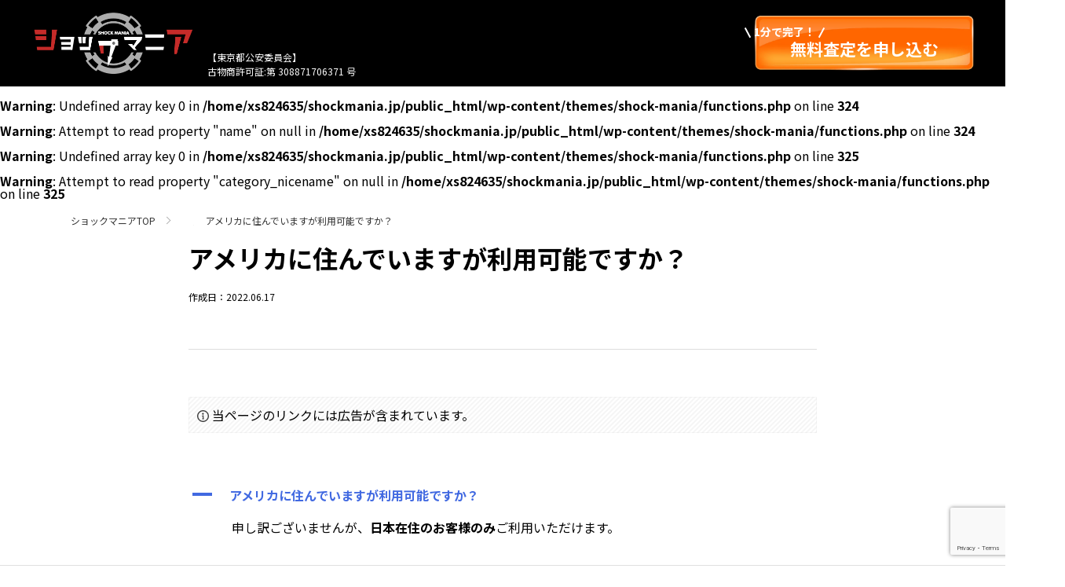

--- FILE ---
content_type: text/html; charset=UTF-8
request_url: https://shockmania.jp/ufaq/qa23/
body_size: 23785
content:
<!doctype html>
<html lang="ja">
<head>
  <meta charset="UTF-8">
  <meta name="viewport" content="width=device-width, initial-scale=1, user-scalable=no">
  <link rel="profile" href="http://gmpg.org/xfn/11">
  <meta name='robots' content='index, follow, max-image-preview:large, max-snippet:-1, max-video-preview:-1' />

	<!-- This site is optimized with the Yoast SEO plugin v26.8 - https://yoast.com/product/yoast-seo-wordpress/ -->
	<title>【よくある質問】 アメリカに住んでいますが利用可能ですか？ ｜ G-SHOCK買取専門店ショックマニア【公式】</title>
	<meta name="description" content="G-SHOCK買取専門店ショックマニアです。 アメリカに住んでいますが利用可能ですか？ の買取に関する質問に回答しています。" />
	<link rel="canonical" href="https://shockmania.jp/ufaq/qa23/" />
	<meta property="og:locale" content="ja_JP" />
	<meta property="og:type" content="article" />
	<meta property="og:title" content="【よくある質問】 アメリカに住んでいますが利用可能ですか？ ｜ G-SHOCK買取専門店ショックマニア【公式】" />
	<meta property="og:description" content="G-SHOCK買取専門店ショックマニアです。 アメリカに住んでいますが利用可能ですか？ の買取に関する質問に回答しています。" />
	<meta property="og:url" content="https://shockmania.jp/ufaq/qa23/" />
	<meta property="og:site_name" content="G-SHOCK買取専門店ショックマニア【公式】" />
	<meta name="twitter:card" content="summary_large_image" />
	<meta name="twitter:site" content="@shockmania_jp" />
	<script type="application/ld+json" class="yoast-schema-graph">{"@context":"https://schema.org","@graph":[{"@type":"WebPage","@id":"https://shockmania.jp/ufaq/qa23/","url":"https://shockmania.jp/ufaq/qa23/","name":"【よくある質問】 アメリカに住んでいますが利用可能ですか？ ｜ G-SHOCK買取専門店ショックマニア【公式】","isPartOf":{"@id":"https://shockmania.jp/#website"},"datePublished":"2022-06-17T09:30:40+00:00","description":"G-SHOCK買取専門店ショックマニアです。 アメリカに住んでいますが利用可能ですか？ の買取に関する質問に回答しています。","breadcrumb":{"@id":"https://shockmania.jp/ufaq/qa23/#breadcrumb"},"inLanguage":"ja","potentialAction":[{"@type":"ReadAction","target":["https://shockmania.jp/ufaq/qa23/"]}]},{"@type":"BreadcrumbList","@id":"https://shockmania.jp/ufaq/qa23/#breadcrumb","itemListElement":[{"@type":"ListItem","position":1,"name":"FAQs","item":"https://shockmania.jp/ufaq/"},{"@type":"ListItem","position":2,"name":"アメリカに住んでいますが利用可能ですか？"}]},{"@type":"WebSite","@id":"https://shockmania.jp/#website","url":"https://shockmania.jp/","name":"G-SHOCK買取専門店ショックマニア【公式】","description":"","publisher":{"@id":"https://shockmania.jp/#organization"},"potentialAction":[{"@type":"SearchAction","target":{"@type":"EntryPoint","urlTemplate":"https://shockmania.jp/?s={search_term_string}"},"query-input":{"@type":"PropertyValueSpecification","valueRequired":true,"valueName":"search_term_string"}}],"inLanguage":"ja"},{"@type":"Organization","@id":"https://shockmania.jp/#organization","name":"G-SHOCK買取専門店ショックマニア【公式】","url":"https://shockmania.jp/","logo":{"@type":"ImageObject","inLanguage":"ja","@id":"https://shockmania.jp/#/schema/logo/image/","url":"https://shockmania.jp/wp-content/uploads/2022/01/cropped-logo_250.jpg","contentUrl":"https://shockmania.jp/wp-content/uploads/2022/01/cropped-logo_250.jpg","width":250,"height":250,"caption":"G-SHOCK買取専門店ショックマニア【公式】"},"image":{"@id":"https://shockmania.jp/#/schema/logo/image/"},"sameAs":["https://x.com/shockmania_jp"]}]}</script>
	<!-- / Yoast SEO plugin. -->


<link rel='dns-prefetch' href='//code.jquery.com' />
<link rel="alternate" type="application/rss+xml" title="G-SHOCK買取専門店ショックマニア【公式】 &raquo; フィード" href="https://shockmania.jp/feed/" />
<link rel="alternate" type="application/rss+xml" title="G-SHOCK買取専門店ショックマニア【公式】 &raquo; コメントフィード" href="https://shockmania.jp/comments/feed/" />
<link rel="alternate" type="application/rss+xml" title="G-SHOCK買取専門店ショックマニア【公式】 &raquo; アメリカに住んでいますが利用可能ですか？ のコメントのフィード" href="https://shockmania.jp/ufaq/qa23/feed/" />
<link rel="alternate" title="oEmbed (JSON)" type="application/json+oembed" href="https://shockmania.jp/wp-json/oembed/1.0/embed?url=https%3A%2F%2Fshockmania.jp%2Fufaq%2Fqa23%2F" />
<link rel="alternate" title="oEmbed (XML)" type="text/xml+oembed" href="https://shockmania.jp/wp-json/oembed/1.0/embed?url=https%3A%2F%2Fshockmania.jp%2Fufaq%2Fqa23%2F&#038;format=xml" />
<style id='wp-img-auto-sizes-contain-inline-css' type='text/css'>
img:is([sizes=auto i],[sizes^="auto," i]){contain-intrinsic-size:3000px 1500px}
/*# sourceURL=wp-img-auto-sizes-contain-inline-css */
</style>
<style id='wp-emoji-styles-inline-css' type='text/css'>

	img.wp-smiley, img.emoji {
		display: inline !important;
		border: none !important;
		box-shadow: none !important;
		height: 1em !important;
		width: 1em !important;
		margin: 0 0.07em !important;
		vertical-align: -0.1em !important;
		background: none !important;
		padding: 0 !important;
	}
/*# sourceURL=wp-emoji-styles-inline-css */
</style>
<style id='wp-block-library-inline-css' type='text/css'>
:root{--wp-block-synced-color:#7a00df;--wp-block-synced-color--rgb:122,0,223;--wp-bound-block-color:var(--wp-block-synced-color);--wp-editor-canvas-background:#ddd;--wp-admin-theme-color:#007cba;--wp-admin-theme-color--rgb:0,124,186;--wp-admin-theme-color-darker-10:#006ba1;--wp-admin-theme-color-darker-10--rgb:0,107,160.5;--wp-admin-theme-color-darker-20:#005a87;--wp-admin-theme-color-darker-20--rgb:0,90,135;--wp-admin-border-width-focus:2px}@media (min-resolution:192dpi){:root{--wp-admin-border-width-focus:1.5px}}.wp-element-button{cursor:pointer}:root .has-very-light-gray-background-color{background-color:#eee}:root .has-very-dark-gray-background-color{background-color:#313131}:root .has-very-light-gray-color{color:#eee}:root .has-very-dark-gray-color{color:#313131}:root .has-vivid-green-cyan-to-vivid-cyan-blue-gradient-background{background:linear-gradient(135deg,#00d084,#0693e3)}:root .has-purple-crush-gradient-background{background:linear-gradient(135deg,#34e2e4,#4721fb 50%,#ab1dfe)}:root .has-hazy-dawn-gradient-background{background:linear-gradient(135deg,#faaca8,#dad0ec)}:root .has-subdued-olive-gradient-background{background:linear-gradient(135deg,#fafae1,#67a671)}:root .has-atomic-cream-gradient-background{background:linear-gradient(135deg,#fdd79a,#004a59)}:root .has-nightshade-gradient-background{background:linear-gradient(135deg,#330968,#31cdcf)}:root .has-midnight-gradient-background{background:linear-gradient(135deg,#020381,#2874fc)}:root{--wp--preset--font-size--normal:16px;--wp--preset--font-size--huge:42px}.has-regular-font-size{font-size:1em}.has-larger-font-size{font-size:2.625em}.has-normal-font-size{font-size:var(--wp--preset--font-size--normal)}.has-huge-font-size{font-size:var(--wp--preset--font-size--huge)}.has-text-align-center{text-align:center}.has-text-align-left{text-align:left}.has-text-align-right{text-align:right}.has-fit-text{white-space:nowrap!important}#end-resizable-editor-section{display:none}.aligncenter{clear:both}.items-justified-left{justify-content:flex-start}.items-justified-center{justify-content:center}.items-justified-right{justify-content:flex-end}.items-justified-space-between{justify-content:space-between}.screen-reader-text{border:0;clip-path:inset(50%);height:1px;margin:-1px;overflow:hidden;padding:0;position:absolute;width:1px;word-wrap:normal!important}.screen-reader-text:focus{background-color:#ddd;clip-path:none;color:#444;display:block;font-size:1em;height:auto;left:5px;line-height:normal;padding:15px 23px 14px;text-decoration:none;top:5px;width:auto;z-index:100000}html :where(.has-border-color){border-style:solid}html :where([style*=border-top-color]){border-top-style:solid}html :where([style*=border-right-color]){border-right-style:solid}html :where([style*=border-bottom-color]){border-bottom-style:solid}html :where([style*=border-left-color]){border-left-style:solid}html :where([style*=border-width]){border-style:solid}html :where([style*=border-top-width]){border-top-style:solid}html :where([style*=border-right-width]){border-right-style:solid}html :where([style*=border-bottom-width]){border-bottom-style:solid}html :where([style*=border-left-width]){border-left-style:solid}html :where(img[class*=wp-image-]){height:auto;max-width:100%}:where(figure){margin:0 0 1em}html :where(.is-position-sticky){--wp-admin--admin-bar--position-offset:var(--wp-admin--admin-bar--height,0px)}@media screen and (max-width:600px){html :where(.is-position-sticky){--wp-admin--admin-bar--position-offset:0px}}

/*# sourceURL=wp-block-library-inline-css */
</style><style id='wp-block-paragraph-inline-css' type='text/css'>
.is-small-text{font-size:.875em}.is-regular-text{font-size:1em}.is-large-text{font-size:2.25em}.is-larger-text{font-size:3em}.has-drop-cap:not(:focus):first-letter{float:left;font-size:8.4em;font-style:normal;font-weight:100;line-height:.68;margin:.05em .1em 0 0;text-transform:uppercase}body.rtl .has-drop-cap:not(:focus):first-letter{float:none;margin-left:.1em}p.has-drop-cap.has-background{overflow:hidden}:root :where(p.has-background){padding:1.25em 2.375em}:where(p.has-text-color:not(.has-link-color)) a{color:inherit}p.has-text-align-left[style*="writing-mode:vertical-lr"],p.has-text-align-right[style*="writing-mode:vertical-rl"]{rotate:180deg}
/*# sourceURL=https://shockmania.jp/wp-includes/blocks/paragraph/style.min.css */
</style>
<style id='global-styles-inline-css' type='text/css'>
:root{--wp--preset--aspect-ratio--square: 1;--wp--preset--aspect-ratio--4-3: 4/3;--wp--preset--aspect-ratio--3-4: 3/4;--wp--preset--aspect-ratio--3-2: 3/2;--wp--preset--aspect-ratio--2-3: 2/3;--wp--preset--aspect-ratio--16-9: 16/9;--wp--preset--aspect-ratio--9-16: 9/16;--wp--preset--color--black: #000000;--wp--preset--color--cyan-bluish-gray: #abb8c3;--wp--preset--color--white: #ffffff;--wp--preset--color--pale-pink: #f78da7;--wp--preset--color--vivid-red: #cf2e2e;--wp--preset--color--luminous-vivid-orange: #ff6900;--wp--preset--color--luminous-vivid-amber: #fcb900;--wp--preset--color--light-green-cyan: #7bdcb5;--wp--preset--color--vivid-green-cyan: #00d084;--wp--preset--color--pale-cyan-blue: #8ed1fc;--wp--preset--color--vivid-cyan-blue: #0693e3;--wp--preset--color--vivid-purple: #9b51e0;--wp--preset--gradient--vivid-cyan-blue-to-vivid-purple: linear-gradient(135deg,rgb(6,147,227) 0%,rgb(155,81,224) 100%);--wp--preset--gradient--light-green-cyan-to-vivid-green-cyan: linear-gradient(135deg,rgb(122,220,180) 0%,rgb(0,208,130) 100%);--wp--preset--gradient--luminous-vivid-amber-to-luminous-vivid-orange: linear-gradient(135deg,rgb(252,185,0) 0%,rgb(255,105,0) 100%);--wp--preset--gradient--luminous-vivid-orange-to-vivid-red: linear-gradient(135deg,rgb(255,105,0) 0%,rgb(207,46,46) 100%);--wp--preset--gradient--very-light-gray-to-cyan-bluish-gray: linear-gradient(135deg,rgb(238,238,238) 0%,rgb(169,184,195) 100%);--wp--preset--gradient--cool-to-warm-spectrum: linear-gradient(135deg,rgb(74,234,220) 0%,rgb(151,120,209) 20%,rgb(207,42,186) 40%,rgb(238,44,130) 60%,rgb(251,105,98) 80%,rgb(254,248,76) 100%);--wp--preset--gradient--blush-light-purple: linear-gradient(135deg,rgb(255,206,236) 0%,rgb(152,150,240) 100%);--wp--preset--gradient--blush-bordeaux: linear-gradient(135deg,rgb(254,205,165) 0%,rgb(254,45,45) 50%,rgb(107,0,62) 100%);--wp--preset--gradient--luminous-dusk: linear-gradient(135deg,rgb(255,203,112) 0%,rgb(199,81,192) 50%,rgb(65,88,208) 100%);--wp--preset--gradient--pale-ocean: linear-gradient(135deg,rgb(255,245,203) 0%,rgb(182,227,212) 50%,rgb(51,167,181) 100%);--wp--preset--gradient--electric-grass: linear-gradient(135deg,rgb(202,248,128) 0%,rgb(113,206,126) 100%);--wp--preset--gradient--midnight: linear-gradient(135deg,rgb(2,3,129) 0%,rgb(40,116,252) 100%);--wp--preset--font-size--small: 13px;--wp--preset--font-size--medium: 20px;--wp--preset--font-size--large: 36px;--wp--preset--font-size--x-large: 42px;--wp--preset--spacing--20: 0.44rem;--wp--preset--spacing--30: 0.67rem;--wp--preset--spacing--40: 1rem;--wp--preset--spacing--50: 1.5rem;--wp--preset--spacing--60: 2.25rem;--wp--preset--spacing--70: 3.38rem;--wp--preset--spacing--80: 5.06rem;--wp--preset--shadow--natural: 6px 6px 9px rgba(0, 0, 0, 0.2);--wp--preset--shadow--deep: 12px 12px 50px rgba(0, 0, 0, 0.4);--wp--preset--shadow--sharp: 6px 6px 0px rgba(0, 0, 0, 0.2);--wp--preset--shadow--outlined: 6px 6px 0px -3px rgb(255, 255, 255), 6px 6px rgb(0, 0, 0);--wp--preset--shadow--crisp: 6px 6px 0px rgb(0, 0, 0);}:where(.is-layout-flex){gap: 0.5em;}:where(.is-layout-grid){gap: 0.5em;}body .is-layout-flex{display: flex;}.is-layout-flex{flex-wrap: wrap;align-items: center;}.is-layout-flex > :is(*, div){margin: 0;}body .is-layout-grid{display: grid;}.is-layout-grid > :is(*, div){margin: 0;}:where(.wp-block-columns.is-layout-flex){gap: 2em;}:where(.wp-block-columns.is-layout-grid){gap: 2em;}:where(.wp-block-post-template.is-layout-flex){gap: 1.25em;}:where(.wp-block-post-template.is-layout-grid){gap: 1.25em;}.has-black-color{color: var(--wp--preset--color--black) !important;}.has-cyan-bluish-gray-color{color: var(--wp--preset--color--cyan-bluish-gray) !important;}.has-white-color{color: var(--wp--preset--color--white) !important;}.has-pale-pink-color{color: var(--wp--preset--color--pale-pink) !important;}.has-vivid-red-color{color: var(--wp--preset--color--vivid-red) !important;}.has-luminous-vivid-orange-color{color: var(--wp--preset--color--luminous-vivid-orange) !important;}.has-luminous-vivid-amber-color{color: var(--wp--preset--color--luminous-vivid-amber) !important;}.has-light-green-cyan-color{color: var(--wp--preset--color--light-green-cyan) !important;}.has-vivid-green-cyan-color{color: var(--wp--preset--color--vivid-green-cyan) !important;}.has-pale-cyan-blue-color{color: var(--wp--preset--color--pale-cyan-blue) !important;}.has-vivid-cyan-blue-color{color: var(--wp--preset--color--vivid-cyan-blue) !important;}.has-vivid-purple-color{color: var(--wp--preset--color--vivid-purple) !important;}.has-black-background-color{background-color: var(--wp--preset--color--black) !important;}.has-cyan-bluish-gray-background-color{background-color: var(--wp--preset--color--cyan-bluish-gray) !important;}.has-white-background-color{background-color: var(--wp--preset--color--white) !important;}.has-pale-pink-background-color{background-color: var(--wp--preset--color--pale-pink) !important;}.has-vivid-red-background-color{background-color: var(--wp--preset--color--vivid-red) !important;}.has-luminous-vivid-orange-background-color{background-color: var(--wp--preset--color--luminous-vivid-orange) !important;}.has-luminous-vivid-amber-background-color{background-color: var(--wp--preset--color--luminous-vivid-amber) !important;}.has-light-green-cyan-background-color{background-color: var(--wp--preset--color--light-green-cyan) !important;}.has-vivid-green-cyan-background-color{background-color: var(--wp--preset--color--vivid-green-cyan) !important;}.has-pale-cyan-blue-background-color{background-color: var(--wp--preset--color--pale-cyan-blue) !important;}.has-vivid-cyan-blue-background-color{background-color: var(--wp--preset--color--vivid-cyan-blue) !important;}.has-vivid-purple-background-color{background-color: var(--wp--preset--color--vivid-purple) !important;}.has-black-border-color{border-color: var(--wp--preset--color--black) !important;}.has-cyan-bluish-gray-border-color{border-color: var(--wp--preset--color--cyan-bluish-gray) !important;}.has-white-border-color{border-color: var(--wp--preset--color--white) !important;}.has-pale-pink-border-color{border-color: var(--wp--preset--color--pale-pink) !important;}.has-vivid-red-border-color{border-color: var(--wp--preset--color--vivid-red) !important;}.has-luminous-vivid-orange-border-color{border-color: var(--wp--preset--color--luminous-vivid-orange) !important;}.has-luminous-vivid-amber-border-color{border-color: var(--wp--preset--color--luminous-vivid-amber) !important;}.has-light-green-cyan-border-color{border-color: var(--wp--preset--color--light-green-cyan) !important;}.has-vivid-green-cyan-border-color{border-color: var(--wp--preset--color--vivid-green-cyan) !important;}.has-pale-cyan-blue-border-color{border-color: var(--wp--preset--color--pale-cyan-blue) !important;}.has-vivid-cyan-blue-border-color{border-color: var(--wp--preset--color--vivid-cyan-blue) !important;}.has-vivid-purple-border-color{border-color: var(--wp--preset--color--vivid-purple) !important;}.has-vivid-cyan-blue-to-vivid-purple-gradient-background{background: var(--wp--preset--gradient--vivid-cyan-blue-to-vivid-purple) !important;}.has-light-green-cyan-to-vivid-green-cyan-gradient-background{background: var(--wp--preset--gradient--light-green-cyan-to-vivid-green-cyan) !important;}.has-luminous-vivid-amber-to-luminous-vivid-orange-gradient-background{background: var(--wp--preset--gradient--luminous-vivid-amber-to-luminous-vivid-orange) !important;}.has-luminous-vivid-orange-to-vivid-red-gradient-background{background: var(--wp--preset--gradient--luminous-vivid-orange-to-vivid-red) !important;}.has-very-light-gray-to-cyan-bluish-gray-gradient-background{background: var(--wp--preset--gradient--very-light-gray-to-cyan-bluish-gray) !important;}.has-cool-to-warm-spectrum-gradient-background{background: var(--wp--preset--gradient--cool-to-warm-spectrum) !important;}.has-blush-light-purple-gradient-background{background: var(--wp--preset--gradient--blush-light-purple) !important;}.has-blush-bordeaux-gradient-background{background: var(--wp--preset--gradient--blush-bordeaux) !important;}.has-luminous-dusk-gradient-background{background: var(--wp--preset--gradient--luminous-dusk) !important;}.has-pale-ocean-gradient-background{background: var(--wp--preset--gradient--pale-ocean) !important;}.has-electric-grass-gradient-background{background: var(--wp--preset--gradient--electric-grass) !important;}.has-midnight-gradient-background{background: var(--wp--preset--gradient--midnight) !important;}.has-small-font-size{font-size: var(--wp--preset--font-size--small) !important;}.has-medium-font-size{font-size: var(--wp--preset--font-size--medium) !important;}.has-large-font-size{font-size: var(--wp--preset--font-size--large) !important;}.has-x-large-font-size{font-size: var(--wp--preset--font-size--x-large) !important;}
/*# sourceURL=global-styles-inline-css */
</style>

<style id='classic-theme-styles-inline-css' type='text/css'>
/*! This file is auto-generated */
.wp-block-button__link{color:#fff;background-color:#32373c;border-radius:9999px;box-shadow:none;text-decoration:none;padding:calc(.667em + 2px) calc(1.333em + 2px);font-size:1.125em}.wp-block-file__button{background:#32373c;color:#fff;text-decoration:none}
/*# sourceURL=/wp-includes/css/classic-themes.min.css */
</style>
<link rel='stylesheet' id='contact-form-7-css' href='https://shockmania.jp/wp-content/plugins/contact-form-7/includes/css/styles.css?ver=6.1.4' type='text/css' media='all' />
<link rel='stylesheet' id='sbd-block-style-post-css' href='https://shockmania.jp/wp-content/plugins/simpleblogdesign-main-1.0.2/build/style-index.css?ver=1.2.6' type='text/css' media='all' />
<link rel='stylesheet' id='tasuku-style-css' href='https://shockmania.jp/wp-content/themes/shock-mania/style.css?ver=6.9' type='text/css' media='all' />
<link rel='stylesheet' id='tablepress-default-css' href='https://shockmania.jp/wp-content/plugins/tablepress/css/build/default.css?ver=3.2.6' type='text/css' media='all' />
<link rel='stylesheet' id='ponhiro-blocks-front-css' href='https://shockmania.jp/wp-content/plugins/useful-blocks/dist/css/front.css?ver=1.7.4' type='text/css' media='all' />
<style id='ponhiro-blocks-front-inline-css' type='text/css'>
:root{--pb_colset_yellow:#fdc44f;--pb_colset_yellow_thin:#fef9ed;--pb_colset_yellow_dark:#b4923a;--pb_colset_pink:#fd9392;--pb_colset_pink_thin:#ffefef;--pb_colset_pink_dark:#d07373;--pb_colset_green:#91c13e;--pb_colset_green_thin:#f2f8e8;--pb_colset_green_dark:#61841f;--pb_colset_blue:#6fc7e1;--pb_colset_blue_thin:#f0f9fc;--pb_colset_blue_dark:#419eb9;--pb_colset_cvbox_01_bg:#f5f5f5;--pb_colset_cvbox_01_list:#3190b7;--pb_colset_cvbox_01_btn:#91c13e;--pb_colset_cvbox_01_shadow:#628328;--pb_colset_cvbox_01_note:#fdc44f;--pb_colset_compare_01_l:#6fc7e1;--pb_colset_compare_01_l_bg:#f0f9fc;--pb_colset_compare_01_r:#ffa883;--pb_colset_compare_01_r_bg:#fff6f2;--pb_colset_iconbox_01:#6e828a;--pb_colset_iconbox_01_bg:#fff;--pb_colset_iconbox_01_icon:#ee8f81;--pb_colset_bargraph_01:#9dd9dd;--pb_colset_bargraph_01_bg:#fafafa;--pb_colset_bar_01:#f8db92;--pb_colset_bar_02:#fda9a8;--pb_colset_bar_03:#bdda8b;--pb_colset_bar_04:#a1c6f1;--pb_colset_rating_01_bg:#fafafa;--pb_colset_rating_01_text:#71828a;--pb_colset_rating_01_label:#71828a;--pb_colset_rating_01_point:#ee8f81;}.pb-iconbox__figure[data-iconset="01"]{background-image: url(https://shockmania.jp/wp-content/uploads/2023/07/1.jpg)}.pb-iconbox__figure[data-iconset="02"]{background-image: url(https://shockmania.jp/wp-content/uploads/2023/07/3.png)}.pb-iconbox__figure[data-iconset="03"]{background-image: url(https://shockmania.jp/wp-content/uploads/2023/07/2.png)}.pb-iconbox__figure[data-iconset="04"]{background-image: url(https://shockmania.jp/wp-content/uploads/2022/01/logo_250.jpg)}
/*# sourceURL=ponhiro-blocks-front-inline-css */
</style>
<link rel='stylesheet' id='pochipp-front-css' href='https://shockmania.jp/wp-content/plugins/pochipp/dist/css/style.css?ver=1.18.3' type='text/css' media='all' />
<link rel='stylesheet' id='cf7cf-style-css' href='https://shockmania.jp/wp-content/plugins/cf7-conditional-fields/style.css?ver=2.6.7' type='text/css' media='all' />
<link rel='stylesheet' id='sbd_style-css' href='https://shockmania.jp/?sbd=1&#038;ver=6.9' type='text/css' media='all' />
<link rel='stylesheet' id='sbd-sroll-css-css' href='https://shockmania.jp/wp-content/plugins/simpleblogdesign-main-1.0.2/addon/scroll-hint/style.css?ver=6.9' type='text/css' media='all' />
<style id='wp-block-button-inline-css' type='text/css'>
.wp-block-button__link{align-content:center;box-sizing:border-box;cursor:pointer;display:inline-block;height:100%;text-align:center;word-break:break-word}.wp-block-button__link.aligncenter{text-align:center}.wp-block-button__link.alignright{text-align:right}:where(.wp-block-button__link){border-radius:9999px;box-shadow:none;padding:calc(.667em + 2px) calc(1.333em + 2px);text-decoration:none}.wp-block-button[style*=text-decoration] .wp-block-button__link{text-decoration:inherit}.wp-block-buttons>.wp-block-button.has-custom-width{max-width:none}.wp-block-buttons>.wp-block-button.has-custom-width .wp-block-button__link{width:100%}.wp-block-buttons>.wp-block-button.has-custom-font-size .wp-block-button__link{font-size:inherit}.wp-block-buttons>.wp-block-button.wp-block-button__width-25{width:calc(25% - var(--wp--style--block-gap, .5em)*.75)}.wp-block-buttons>.wp-block-button.wp-block-button__width-50{width:calc(50% - var(--wp--style--block-gap, .5em)*.5)}.wp-block-buttons>.wp-block-button.wp-block-button__width-75{width:calc(75% - var(--wp--style--block-gap, .5em)*.25)}.wp-block-buttons>.wp-block-button.wp-block-button__width-100{flex-basis:100%;width:100%}.wp-block-buttons.is-vertical>.wp-block-button.wp-block-button__width-25{width:25%}.wp-block-buttons.is-vertical>.wp-block-button.wp-block-button__width-50{width:50%}.wp-block-buttons.is-vertical>.wp-block-button.wp-block-button__width-75{width:75%}.wp-block-button.is-style-squared,.wp-block-button__link.wp-block-button.is-style-squared{border-radius:0}.wp-block-button.no-border-radius,.wp-block-button__link.no-border-radius{border-radius:0!important}:root :where(.wp-block-button .wp-block-button__link.is-style-outline),:root :where(.wp-block-button.is-style-outline>.wp-block-button__link){border:2px solid;padding:.667em 1.333em}:root :where(.wp-block-button .wp-block-button__link.is-style-outline:not(.has-text-color)),:root :where(.wp-block-button.is-style-outline>.wp-block-button__link:not(.has-text-color)){color:currentColor}:root :where(.wp-block-button .wp-block-button__link.is-style-outline:not(.has-background)),:root :where(.wp-block-button.is-style-outline>.wp-block-button__link:not(.has-background)){background-color:initial;background-image:none}
/*# sourceURL=https://shockmania.jp/wp-includes/blocks/button/style.min.css */
</style>
<style id='wp-block-search-inline-css' type='text/css'>
.wp-block-search__button{margin-left:10px;word-break:normal}.wp-block-search__button.has-icon{line-height:0}.wp-block-search__button svg{height:1.25em;min-height:24px;min-width:24px;width:1.25em;fill:currentColor;vertical-align:text-bottom}:where(.wp-block-search__button){border:1px solid #ccc;padding:6px 10px}.wp-block-search__inside-wrapper{display:flex;flex:auto;flex-wrap:nowrap;max-width:100%}.wp-block-search__label{width:100%}.wp-block-search.wp-block-search__button-only .wp-block-search__button{box-sizing:border-box;display:flex;flex-shrink:0;justify-content:center;margin-left:0;max-width:100%}.wp-block-search.wp-block-search__button-only .wp-block-search__inside-wrapper{min-width:0!important;transition-property:width}.wp-block-search.wp-block-search__button-only .wp-block-search__input{flex-basis:100%;transition-duration:.3s}.wp-block-search.wp-block-search__button-only.wp-block-search__searchfield-hidden,.wp-block-search.wp-block-search__button-only.wp-block-search__searchfield-hidden .wp-block-search__inside-wrapper{overflow:hidden}.wp-block-search.wp-block-search__button-only.wp-block-search__searchfield-hidden .wp-block-search__input{border-left-width:0!important;border-right-width:0!important;flex-basis:0;flex-grow:0;margin:0;min-width:0!important;padding-left:0!important;padding-right:0!important;width:0!important}:where(.wp-block-search__input){appearance:none;border:1px solid #949494;flex-grow:1;font-family:inherit;font-size:inherit;font-style:inherit;font-weight:inherit;letter-spacing:inherit;line-height:inherit;margin-left:0;margin-right:0;min-width:3rem;padding:8px;text-decoration:unset!important;text-transform:inherit}:where(.wp-block-search__button-inside .wp-block-search__inside-wrapper){background-color:#fff;border:1px solid #949494;box-sizing:border-box;padding:4px}:where(.wp-block-search__button-inside .wp-block-search__inside-wrapper) .wp-block-search__input{border:none;border-radius:0;padding:0 4px}:where(.wp-block-search__button-inside .wp-block-search__inside-wrapper) .wp-block-search__input:focus{outline:none}:where(.wp-block-search__button-inside .wp-block-search__inside-wrapper) :where(.wp-block-search__button){padding:4px 8px}.wp-block-search.aligncenter .wp-block-search__inside-wrapper{margin:auto}.wp-block[data-align=right] .wp-block-search.wp-block-search__button-only .wp-block-search__inside-wrapper{float:right}
/*# sourceURL=https://shockmania.jp/wp-includes/blocks/search/style.min.css */
</style>
<link rel='stylesheet' id='site-reviews-css' href='https://shockmania.jp/wp-content/plugins/site-reviews/assets/styles/default.css?ver=7.2.13' type='text/css' media='all' />
<style id='site-reviews-inline-css' type='text/css'>
:root{--glsr-star-empty:url(https://shockmania.jp/wp-content/plugins/site-reviews/assets/images/stars/default/star-empty.svg);--glsr-star-error:url(https://shockmania.jp/wp-content/plugins/site-reviews/assets/images/stars/default/star-error.svg);--glsr-star-full:url(https://shockmania.jp/wp-content/plugins/site-reviews/assets/images/stars/default/star-full.svg);--glsr-star-half:url(https://shockmania.jp/wp-content/plugins/site-reviews/assets/images/stars/default/star-half.svg)}

/*# sourceURL=site-reviews-inline-css */
</style>
<link rel="https://api.w.org/" href="https://shockmania.jp/wp-json/" /><link rel="alternate" title="JSON" type="application/json" href="https://shockmania.jp/wp-json/wp/v2/ufaq/325" /><link rel="EditURI" type="application/rsd+xml" title="RSD" href="https://shockmania.jp/xmlrpc.php?rsd" />
<meta name="generator" content="WordPress 6.9" />
<link rel='shortlink' href='https://shockmania.jp/?p=325' />
		<script type="text/javascript">
				(function(c,l,a,r,i,t,y){
					c[a]=c[a]||function(){(c[a].q=c[a].q||[]).push(arguments)};t=l.createElement(r);t.async=1;
					t.src="https://www.clarity.ms/tag/"+i+"?ref=wordpress";y=l.getElementsByTagName(r)[0];y.parentNode.insertBefore(t,y);
				})(window, document, "clarity", "script", "tx81dzsbh5");
		</script>
		    
    <script type="text/javascript">
        var ajaxurl = 'https://shockmania.jp/wp-admin/admin-ajax.php';
    </script>
<!-- Pochipp -->
<style id="pchpp_custom_style">:root{--pchpp-color-inline: #069A8E;--pchpp-color-custom: #5ca250;--pchpp-color-custom-2: #8e59e4;--pchpp-color-amazon: #f99a0c;--pchpp-color-rakuten: #e0423c;--pchpp-color-yahoo: #438ee8;--pchpp-color-mercari: #3c3c3c;--pchpp-inline-bg-color: var(--pchpp-color-inline);--pchpp-inline-txt-color: #fff;--pchpp-inline-shadow: 0 1px 4px -1px rgba(0, 0, 0, 0.2);--pchpp-inline-radius: 0px;--pchpp-inline-width: auto;}</style>
<script id="pchpp_vars">window.pchppVars = {};window.pchppVars.ajaxUrl = "https://shockmania.jp/wp-admin/admin-ajax.php";window.pchppVars.ajaxNonce = "297f47354a";</script>

<!-- / Pochipp -->
<script src="https://ajaxzip3.github.io/ajaxzip3.js" charset="UTF-8"></script>
    <script type="text/javascript">
    jQuery(function($){
    $("#zip").attr('onKeyUp', 'AjaxZip3.zip2addr(this,\'\',\'address\',\'address\');');
})</script>
  <meta property="og:title" content="【よくある質問】 アメリカに住んでいますが利用可能ですか？ ｜ G-SHOCK買取専門店ショックマニア【公式】" />
  <meta property="og:type" content="website" />
  <meta property="og:url" content="https://shockmania.jp/ufaq/qa23/" />
  <meta property="og:image" content="https://shockmania.jp/wp-content/uploads/2022/01/cropped-logo_512.jpg" />
  <meta property="og:site_name" content="ショックマニア" />
  <meta property="og:description" content="G-SHOCK、CASIOの腕時計買取・リサイクルならショックマニアへ。完全無料でご利用可。宅配買取は外出不要で売ることができます！" />
  <meta name="twitter:card" content="summary_large_image" />
  <meta name="twitter:image" content="https://shockmania.jp/wp-content/uploads/2022/01/cropped-logo_512.jpg" />
  <link rel="icon" href="https://shockmania.jp/wp-content/uploads/2022/01/cropped-logo_512-32x32.jpg" sizes="32x32" />
<link rel="icon" href="https://shockmania.jp/wp-content/uploads/2022/01/cropped-logo_512-192x192.jpg" sizes="192x192" />
<link rel="apple-touch-icon" href="https://shockmania.jp/wp-content/uploads/2022/01/cropped-logo_512-180x180.jpg" />
<meta name="msapplication-TileImage" content="https://shockmania.jp/wp-content/uploads/2022/01/cropped-logo_512-270x270.jpg" />
		<style type="text/css" id="wp-custom-css">
			.cp_timeline04 {
	position: relative;
	margin: 3em auto;
	padding-bottom: 2em;
}
.cp_timeline04:before {
	position: absolute;
	top: 0px;
	left: 45px;
	width: 3px;
	height: 100%;
	content: '';
	background: #e91e63;
}
.cp_timeline04 .timeline_item {
	margin: 0px 0px 0px 80px;
}
.cp_timeline04 .timeline_item .time_date .time {
	font-family: serif;
	font-size: 6em;
	font-weight: bold;
	position: relative;
	margin: 0;
	letter-spacing: 3px;
	color: rgba(233,30,99,0.1);
}
.cp_timeline04 .timeline_item .time_date .time:before {
	position: absolute;
	top: 50%;
	left: -42px;
	width: 10px;
	height: 10px;
	content: '';
	-webkit-transform: rotate(45deg);
	        transform: rotate(45deg);
	border: 3px solid #e91e63;
	background: #fff;
}
.cp_timeline04 .timeline_item .time_date .flag {
	font-size: 1.5em;
	font-weight: bold;
	margin: 0;
	margin-top: -60px;
	color: #880e4f;
}
.cp_timeline04 .timeline_item .desc {
	font-size: 0.8em;
	line-height: 20px;
	margin-top: 10px;
	padding-left: 20px;
	border-left: 1px solid #880e4f;
}
@media only screen and (max-width: 767px) {
	.cp_timeline04:before {
		left: 15px;
	}
	.cp_timeline04 .timeline_item .time_date .time:before {
		left: -32px;
	}
	.cp_timeline04 .timeline_item {
		margin: 0px 0px 0px 40px;
	}
	.cp_timeline04 .timeline_item .desc {
		padding-left: 0px;
		border-top: 1px solid #880e4f;
		border-left: none;
	}
}


/*-- Rinkerのデザイン変更 --*/
div.yyi-rinker-contents {
  border: solid 2px #e5e5e5;
  border-radius: 5px;
  box-shadow: 0 0px 3px rgba(0, 0, 0, 0.1);
}

div.yyi-rinker-contents img {
  max-width: 100%;
}

div.yyi-rinker-contents div.yyi-rinker-box {
  padding: .25em 0;
}

div.yyi-rinker-contents div.yyi-rinker-image {
  margin: 2%;
  width: 30%;
}

div.yyi-rinker-info {
  padding: 0 3%;
  width: 100%;
  margin: auto;
}

.yyi-rinker-title {
  font-size: 1em;
  margin-left: .5em;
  padding-top: 1em;
}

div.yyi-rinker-contents div.yyi-rinker-title p {
  margin: 0;
}

div.yyi-rinker-contents div.yyi-rinker-detail {
  font-size: .8em;
  color: #42424280;
  padding-left: 0;
  margin-top: 0;
  margin-left: .5em;
}

div.yyi-rinker-contents div.yyi-rinker-detail .price-box {
  margin: .5em 0;
  margin-left: .5em;
}

div.yyi-rinker-contents div.yyi-rinker-detail .price-box .price {
  letter-spacing: 0.1em;
  font-size: 1.2em;
  margin-right: .5em;
}

div.yyi-rinker-contents ul.yyi-rinker-links {
  display: inline-block;
  text-align: center;
}

div.yyi-rinker-contents ul.yyi-rinker-links li {
  width: 70%;
  padding: 0 .7em;
  margin: .5em .5em .4em .5em;
  font-size: .8em;
  display: inline-block;
  height: 40px;
  border-radius: 3px;
  font-weight: bold;
  vertical-align: middle;
  line-height: 40px;
  transition: .3s ease-in-out;
  text-align: center;
}

div.yyi-rinker-contents ul.yyi-rinker-links li:hover{
	opacity: 0.9;
}

div.yyi-rinker-contents ul.yyi-rinker-links li.amazonkindlelink{
	background: #90CAF9;
}
div.yyi-rinker-contents ul.yyi-rinker-links li.amazonlink {
  background: #FFC266;
}

div.yyi-rinker-contents ul.yyi-rinker-links li.amazonlink a {
  color: #fff;
}

div.yyi-rinker-contents ul.yyi-rinker-links li.rakutenlink {
  background: #ff7c74;
}

div.yyi-rinker-contents ul.yyi-rinker-links li.yahoolink {
  background: #95cad7;
}

div.yyi-rinker-contents ul.yyi-rinker-links li.freelink2 {
  background: #90d581;
}

div.yyi-rinker-contents ul.yyi-rinker-links li a {
  height: 40px;
  line-height: 40px;
  font-size: 0.95em;
  padding-left: 0px;
  padding-right: 0;
}

div.yyi-rinker-contents ul.yyi-rinker-links li a:after {
  position: absolute;
  right: auto;
  padding-left: 5px;
  font-family: "Font Awesome 5 Free";
  content: "\f138"!important;
  transition: .3s ease-in-out;
}

div.yyi-rinker-contents ul.yyi-rinker-links li a:hover::after {
  opacity: .9;
  transform: translateX(2px);
  -webkit-transform: translateX(2px);
}

@media screen and (max-width: 540px) {
  div.yyi-rinker-contents div.yyi-rinker-box {
    padding: 1em 0 0 0;
    display: block;
  }
  div.yyi-rinker-contents div.yyi-rinker-image {
    width: auto;
  }
  div.yyi-rinker-contents div.yyi-rinker-box div.yyi-rinker-info {
    padding: 0;
    margin: auto;
    width: 90%;
    text-align: center;
  }
  .yyi-rinker-title {
    font-size: .9em;
    text-align: center
  }
  div.yyi-rinker-contents div.yyi-rinker-detail .price-box .price {
    display: block;
  }
  div.yyi-rinker-contents ul.yyi-rinker-links li {
    width: 85%;
    font-size: .9em;
  }
  body div.yyi-rinker-contents ul.yyi-rinker-links li a {
    padding: 0;
  }
  div.yyi-rinker-contents ul.yyi-rinker-links li a:after {}
}
/*Rinkerここまで*/		</style>
		
  <link rel="preconnect" href="https://fonts.googleapis.com">
  <link rel="preconnect" href="https://fonts.gstatic.com" crossorigin>
  <link href="https://fonts.googleapis.com/css2?family=Lato:wght@700&family=Noto+Sans+JP:wght@100..900&family=Noto+Serif+JP:wght@200..900&display=swap" rel="stylesheet">
  <link rel="stylesheet" href="https://use.fontawesome.com/releases/v5.0.12/css/all.css" integrity="sha384-G0fIWCsCzJIMAVNQPfjH08cyYaUtMwjJwqiRKxxE/rx96Uroj1BtIQ6MLJuheaO9" crossorigin="anonymous">
  <link rel="SHORTCUT ICON" href="https://shockmania.jp/wp-content/themes/shock-mania/assets/img/favicon.png" />
  <!-- plugin -->
  <link
  rel="stylesheet"
  href="https://cdn.jsdelivr.net/npm/swiper@9/swiper-bundle.min.css"
/>
  <script src="https://cdn.jsdelivr.net/npm/swiper@9/swiper-bundle.min.js"></script>

<!-- Google Tag Manager -->
<script>(function(w,d,s,l,i){w[l]=w[l]||[];w[l].push({'gtm.start':
new Date().getTime(),event:'gtm.js'});var f=d.getElementsByTagName(s)[0],
j=d.createElement(s),dl=l!='dataLayer'?'&l='+l:'';j.async=true;j.src=
'https://www.googletagmanager.com/gtm.js?id='+i+dl;f.parentNode.insertBefore(j,f);
})(window,document,'script','dataLayer','GTM-K9WV26P8');</script>
<!-- End Google Tag Manager -->

<!-- Global site tag (gtag.js) - Google Analytics -->
<script async src="https://www.googletagmanager.com/gtag/js?id=G-N1H2P5CZ22"></script>
<script>
  window.dataLayer = window.dataLayer || [];
  function gtag(){dataLayer.push(arguments);}
  gtag('js', new Date());

  gtag('config', 'G-N1H2P5CZ22');
</script>

<!-- Google Optimize -->
<script src="https://www.googleoptimize.com/optimize.js?id=GTM-PJ8PD72"></script>

<!-- LINE Tag Base Code -->
<!-- Do Not Modify -->
<script>
(function(g,d,o){
  g._ltq=g._ltq||[];g._lt=g._lt||function(){g._ltq.push(arguments)};
  var h=location.protocol==='https:'?'https://d.line-scdn.net':'http://d.line-cdn.net';
  var s=d.createElement('script');s.async=1;
  s.src=o||h+'/n/line_tag/public/release/v1/lt.js';
  var t=d.getElementsByTagName('script')[0];t.parentNode.insertBefore(s,t);
    })(window, document);
_lt('init', {
  customerType: 'lap',
  tagId: 'ccd26061-087a-4883-a1ba-a61abedc18bd'
});
_lt('send', 'pv', ['ccd26061-087a-4883-a1ba-a61abedc18bd']);
</script>
<script>
  (function(d) {
    var config = {
      kitId: 'peh3zel',
      scriptTimeout: 3000,
      async: true
    },
    h=d.documentElement,t=setTimeout(function(){h.className=h.className.replace(/\bwf-loading\b/g,"")+" wf-inactive";},config.scriptTimeout),tk=d.createElement("script"),f=false,s=d.getElementsByTagName("script")[0],a;h.className+=" wf-loading";tk.src='https://use.typekit.net/'+config.kitId+'.js';tk.async=true;tk.onload=tk.onreadystatechange=function(){a=this.readyState;if(f||a&&a!="complete"&&a!="loaded")return;f=true;clearTimeout(t);try{Typekit.load(config)}catch(e){}};s.parentNode.insertBefore(tk,s)
  })(document);
</script>
<noscript>
  <img height="1" width="1" style="display:none"
       src="https://tr.line.me/tag.gif?c_t=lap&t_id=ccd26061-087a-4883-a1ba-a61abedc18bd&e=pv&noscript=1" />
</noscript>
<!-- End LINE Tag Base Code -->



<link rel='stylesheet' id='ewd-ufaq-rrssb-css' href='https://shockmania.jp/wp-content/plugins/ultimate-faqs/assets/css/rrssb-min.css?ver=2.4.5' type='text/css' media='all' />
<link rel='stylesheet' id='ewd-ufaq-jquery-ui-css' href='https://shockmania.jp/wp-content/plugins/ultimate-faqs/assets/css/jquery-ui.min.css?ver=2.4.5' type='text/css' media='all' />
<link rel='stylesheet' id='ewd-ufaq-css-css' href='https://shockmania.jp/wp-content/plugins/ultimate-faqs/assets/css/ewd-ufaq.css?ver=2.4.5' type='text/css' media='all' />
</head>

<body class="wp-singular ufaq-template-default single single-ufaq postid-325 wp-custom-logo wp-theme-shock-mania">
<!-- Google Tag Manager (noscript) -->
<noscript><iframe src="https://www.googletagmanager.com/ns.html?id=GTM-K9WV26P8"
height="0" width="0" style="display:none;visibility:hidden"></iframe></noscript>
<!-- End Google Tag Manager (noscript) -->

<div id="page" class="l-container">

  <header class="l-header">
    <div class="header">
      <div class="header__left">
        <div class="header__logo">
          <a href="https://shockmania.jp">
            <img src="https://shockmania.jp/wp-content/themes/shock-mania/assets/img/logo.png" alt="G-SHOCK買取のショックマニア">
          </a>
        </div>
                  <div class="header__licence">
          【東京都公安委員会】<br>
            古物商許可証:第 308871706371 号
          </div>
              </div>
              <div class="header__right">
          <div class="header__button">
              <a href="https://shockmania.jp/form" class="top-cta-btn top-cta-btn--header">
                <div class="top-cta-btn__back">
                  <img src="https://shockmania.jp/wp-content/themes/shock-mania/assets/img/top-new/fv-btn.webp" width="550" height="170" alt="">
                </div>
                <div class="top-cta-btn__body">
                  <span class="top-cta-btn__text-1">1分で完了！</span>
                  <span class="top-cta-btn__text-2">無料査定を申し込む</span>
                </div>
              </a>
          </div>
        </div>
          </div>
  </header>

  <div id="content" class="l-content"><!-- remの設定 -->
<style>
    /* 諸事情でページ毎にremの設定を追加する仕様になっています。 */
  html{
    font-size: calc(16/375 * 100vw);
  }
  @media screen and (min-width: 1200px){
    html{
      font-size: calc(16/375 * 1200px);
    }
  }
</style><div class="l-full">
  <br />
<b>Warning</b>:  Undefined array key 0 in <b>/home/xs824635/shockmania.jp/public_html/wp-content/themes/shock-mania/functions.php</b> on line <b>324</b><br />
<br />
<b>Warning</b>:  Attempt to read property "name" on null in <b>/home/xs824635/shockmania.jp/public_html/wp-content/themes/shock-mania/functions.php</b> on line <b>324</b><br />
<br />
<b>Warning</b>:  Undefined array key 0 in <b>/home/xs824635/shockmania.jp/public_html/wp-content/themes/shock-mania/functions.php</b> on line <b>325</b><br />
<br />
<b>Warning</b>:  Attempt to read property "category_nicename" on null in <b>/home/xs824635/shockmania.jp/public_html/wp-content/themes/shock-mania/functions.php</b> on line <b>325</b><br />
<div class="p-breadcrumbs">
<div class="p-breadcrumbs__inner">
<ul class="p-breadcrumbs__list" itemscope itemtype="http://schema.org/BreadcrumbList">
<li itemprop="itemListElement" itemscope itemtype="http://schema.org/ListItem"><a itemprop="item" href="https://shockmania.jp/"><span itemprop="name">ショックマニアTOP</span></a><meta itemprop="position" content="1"/></li>
<li itemprop="itemListElement" itemscope itemtype="http://schema.org/ListItem"><a itemprop="item" href="/category/"><span itemprop="name"></span></a><meta itemprop="position" content="2"/></li><li itemprop="itemListElement" itemscope itemtype="http://schema.org/ListItem"><a itemprop="item" href="https://shockmania.jp/ufaq/qa23/"><span itemprop="name">アメリカに住んでいますが利用可能ですか？</span></a><meta itemprop="position" content="3"/></li></ul>
</div>
</div>
</div>
<div class="l-grid">
  <div class="l-contents">
        <article class="single">
      <div class="p-articleHeader">
        <h1 class="p-articleHeader__title">アメリカに住んでいますが利用可能ですか？</h1>

        
        <div class="p-articleHeader__time">
          <time>作成日：2022.06.17</time>
                  </div>

      </div>

		<!--  記事PR表示 -->
					<div class="article-pr article-pr-post">
				<div class="article-pr-wrap">
					<img src="https://shockmania.jp/wp-content/themes/shock-mania/assets/img/icon_information.svg" alt="インフォメーション">
					<span>
<p>当ページのリンクには広告が含まれています。</p>
</span>
				</div>
			</div>
				
      <div class="p-articleContent">
        <div  class="ewd-ufaq-faq-list ewd-ufaq-page-type-distinct ewd-ufaq-category-tabs-" id='ewd-ufaq-faq-list'>

	<input type='hidden' name='show_on_load' value='' id='ewd-ufaq-show-on-load' />
<input type='hidden' name='include_category' value='' id='ewd-ufaq-include-category' />
<input type='hidden' name='exclude_category' value='' id='ewd-ufaq-exclude-category' />
<input type='hidden' name='orderby' value='title' id='ewd-ufaq-orderby' />
<input type='hidden' name='order' value='asc' id='ewd-ufaq-order' />
<input type='hidden' name='post_count' value='-1' id='ewd-ufaq-post-count' />
<input type='hidden' name='current_url' value='/ufaq/qa23/' id='ewd-ufaq-current-url' />
	
	
	<div class='ewd-ufaq-faqs'>

		<div  class="ewd-ufaq-faq-div ewd-ufaq-faq-column-count-one ewd-ufaq-faq-responsive-columns- ewd-ufaq-faq-display-style-default ewd-ufaq-can-be-toggled" id='ewd-ufaq-post-325-8pw7N0ZvsE' data-post_id='325'>

		
	<div class='ewd-ufaq-faq-title ewd-ufaq-faq-toggle'>
	
	<a class='ewd-ufaq-post-margin'  href='#' role="button">

		<div class='ewd-ufaq-post-margin-symbol ewd-ufaq-'>
			<span >A</span>
		</div>

		<div class='ewd-ufaq-faq-title-text'>

			<h4>
				アメリカに住んでいますが利用可能ですか？			</h4>

		</div>

		<div class='ewd-ufaq-clear'></div>

	</a>
	
</div>
	
	<div class='ewd-ufaq-faq-body' >

		
			
		
			<div class='ewd-ufaq-post-margin ewd-ufaq-faq-post'>
	
<p>申し訳ございませんが、<strong>日本在住のお客様のみ</strong>ご利用いただけます。</p>
</div>
		
			
		
			
		
			
		
			
		
			
		
			
		
			
		
			
		
	</div>

</div>
	</div>

	
</div>      </div>
    </article>
      </div>
  <!--  l-contents-->

  
</div>
<!--l-flex-->
<!-- こんなお悩みありませんか -->
<section class="top-trouble-re">
    <div class="top-trouble-re__inner">
      <h2 class="top-trouble-re__title">こんな<span class="top-trouble-re__title--emphasis">お悩み</span><br>ありませんか？</h2>
      <ul class="top-trouble-re__list">
        <li class="top-trouble-re__item">
          <div class="top-trouble-re__icon"><img src="https://shockmania.jp/wp-content/themes/shock-mania/assets/img/top/trouble_iconRe_01.png" alt=""></div>
          <p class="top-trouble-re__list-text">はじめての利用でどうしたらいいかわからない！</p>
        </li>
        <li class="top-trouble-re__item">
          <div class="top-trouble-re__icon"><img src="https://shockmania.jp/wp-content/themes/shock-mania/assets/img/top/trouble_iconRe_02.png" alt=""></div>
          <p class="top-trouble-re__list-text">新しい時計を購入する資金の足しにしたい！</p>
        </li>
        <li class="top-trouble-re__item">
          <div class="top-trouble-re__icon"><img src="https://shockmania.jp/wp-content/themes/shock-mania/assets/img/top/trouble_iconRe_03.png" alt=""></div>
          <p class="top-trouble-re__list-text">お店に行く時間がない！</p>
        </li>
        <li class="top-trouble-re__item">
          <div class="top-trouble-re__icon"><img src="https://shockmania.jp/wp-content/themes/shock-mania/assets/img/top/trouble_iconRe_04.png" alt=""></div>
          <p class="top-trouble-re__list-text">買取価格がどのくらいになるか知りたい！</p>
        </li>
        <li class="top-trouble-re__item">
          <div class="top-trouble-re__icon"><img src="https://shockmania.jp/wp-content/themes/shock-mania/assets/img/top/trouble_iconRe_05.png" alt=""></div>
          <p class="top-trouble-re__list-text">電池切れの時計でも買取してもらえる！？</p>
        </li>
        <li class="top-trouble-re__item">
          <div class="top-trouble-re__icon"><img src="https://shockmania.jp/wp-content/themes/shock-mania/assets/img/top/trouble_iconRe_06.png" alt=""></div>
          <p class="top-trouble-re__list-text">非対面で査定してほしい！</p>
        </li>
      </ul>
      <div class="top-trouble-re__triangle">
        <img src="https://shockmania.jp/wp-content/themes/shock-mania/assets/img/top/trouble_iconRe_07.png" alt="">
      </div>
      <p class="top-trouble-re__conclusion">
        ｢ショックマニア｣にお任せください！<br>
        <span class="top-trouble-re__conclusion--accent">
          お客様のお悩みに<br>
          親身にお応えいたします！
        </span>
      </p>
    </div>
  </section><!-- 過去の買取実績 -->
<section class="top-results top-results-re">
    <div class="top-results__inner">
      <h2 class="top-sectionTitle top-results__title top-results-re__title">過去の買取実績</h2>
      <ul class="top-results__list">
        <li>
          <div class="top-results__item">
            <div class="top-results__item__thumb">
              <img src="https://shockmania.jp/wp-content/themes/shock-mania/assets/img/top/results01.png" alt="Ron Herman GWX-5700SC-1JF">
            </div>
            <p class="top-results__item__text">G-SHOCK<br>
              x Ron Herman<br>
              GWX-5700SC-1JF</p>
            <div class="top-results__item__price">28,000円</div>
          </div>
        </li>
        <li>
          <div class="top-results__item">
            <div class="top-results__item__thumb">
              <img src="https://shockmania.jp/wp-content/themes/shock-mania/assets/img/top/results02.png" alt="Maison Martin Margiela GA-300MMM">
            </div>
            <p class="top-results__item__text">G-SHOCK<br>
              x Maison Martin Margiela<br>
              GA-300MMM</p>
            <div class="top-results__item__price">35,000円</div>
          </div>
        </li>
        <li>
          <div class="top-results__item">
            <div class="top-results__item__thumb">
              <img src="https://shockmania.jp/wp-content/themes/shock-mania/assets/img/top/results03.png" alt="FROGMAN GF-8250K-4JR">
            </div>
            <p class="top-results__item__text">G-SHOCK<br>
              FROGMAN<br>
              GF-8250K-4JR</p>
            <div class="top-results__item__price">45,000円</div>
          </div>
        </li>
        <li>
          <div class="top-results__item">
            <div class="top-results__item__thumb">
              <img src="https://shockmania.jp/wp-content/themes/shock-mania/assets/img/top/results04.png" alt="FROGMAN GWF-D1000NV-2JF">
            </div>
            <p class="top-results__item__text">G-SHOCK<br>
              FROGMAN<br>
              GWF-D1000NV-2JF</p>
            <div class="top-results__item__price">73,000円</div>
          </div>
        </li>
        <li>
          <div class="top-results__item">
            <div class="top-results__item__thumb">
              <img src="https://shockmania.jp/wp-content/themes/shock-mania/assets/img/top/results05.png" alt="FROGMAN GWF-1000BS-1JF">
            </div>
            <p class="top-results__item__text">G-SHOCK<br>
              FROGMAN<br>
              GWF-1000BS-1JF</p>
            <div class="top-results__item__price">87,000円</div>
          </div>
        </li>
        <li>
          <div class="top-results__item">
            <div class="top-results__item__thumb">
              <img src="https://shockmania.jp/wp-content/themes/shock-mania/assets/img/top/results06.png" alt="FROGMAN GWF-A1000BRT-1AJR">
            </div>
            <p class="top-results__item__text">G-SHOCK<br>
              FROGMAN<br>
              GWF-A1000BRT-1AJR</p>
            <div class="top-results__item__price">140,000円</div>
          </div>
        </li>
        <li>
          <div class="top-results__item">
            <div class="top-results__item__thumb">
              <img src="https://shockmania.jp/wp-content/themes/shock-mania/assets/img/top/results07.png" alt="GRAVITYMASTER SKY COCKPIT GPW-1000-1A">
            </div>
            <p class="top-results__item__text">G-SHOCK<br>
              GRAVITYMASTER SKY COCKPIT<br>
              GPW-1000-1A</p>
            <div class="top-results__item__price">40,000円</div>
          </div>
        </li>
        <li>
          <div class="top-results__item">
            <div class="top-results__item__thumb">
              <img src="https://shockmania.jp/wp-content/themes/shock-mania/assets/img/top/results08.png" alt="GRAVITYMASTER SKY COCKPIT GW-A1100FC-1AJF">
            </div>
            <p class="top-results__item__text">G-SHOCK<br>
              GRAVITYMASTER SKY COCKPIT<br>
              GW-A1100FC-1AJF</p>
            <div class="top-results__item__price">30,000円</div>
          </div>
        </li>
        <li>
          <div class="top-results__item">
            <div class="top-results__item__thumb">
              <img src="https://shockmania.jp/wp-content/themes/shock-mania/assets/img/top/results09.png" alt="GRAVITYMASTER SKY COCKPIT GA-1100-2ADR">
            </div>
            <p class="top-results__item__text">G-SHOCK<br>
              GRAVITYMASTER SKY COCKPIT<br>
              GA-1100-2ADR</p>
            <div class="top-results__item__price">8,000円</div>
          </div>
        </li>
        <li>
          <div class="top-results__item">
            <div class="top-results__item__thumb">
              <img src="https://shockmania.jp/wp-content/themes/shock-mania/assets/img/top/results10.png" alt="東京マルイ コルト ガバメント シリーズ’70 ニッケルフィニッシュ">
            </div>
            <p class="top-results__item__text">G-SHOCK<br>
              MUDMASTER<br>
              GG-B100-1AJF</p>
            <div class="top-results__item__price">17,000円</div>
          </div>
        </li>
        <li>
          <div class="top-results__item">
            <div class="top-results__item__thumb">
              <img src="https://shockmania.jp/wp-content/themes/shock-mania/assets/img/top/results11.png" alt="東京マルイ ハイキャパ D.O.R">
            </div>
            <p class="top-results__item__text">G-SHOCK<br>
              MUDMASTER<br>
              GWG-1000-1A1DR</p>
            <div class="top-results__item__price">33,000円</div>
          </div>
        </li>
        <li>
          <div class="top-results__item">
            <div class="top-results__item__thumb">
              <img src="https://shockmania.jp/wp-content/themes/shock-mania/assets/img/top/results12.png" alt="東京マルイ ボルトアクション エアライフル VSR-10 Gスペック">
            </div>
            <p class="top-results__item__text">G-SHOCK<br>
              MT-G<br>
              MTG-B1000TF-1AJR</p>
            <div class="top-results__item__price">118,000円</div>
          </div>
        </li>
      </ul>
    </div>
  </section><!-- 他社よりも -->
<section class="top-special-re">
    <div class="top-special-re__inner">
      <div class="top-reason">
        <h2 class="top-reason__title">ショックマニアには<br>
          他社よりも高く買取できる<br class="u-pcNone">理由があります!</h2>
        <div class="top-reason__contents">
          <div class="top-reason__block">
            <div class="top-reason__block__thumb">
              <img
                src="https://shockmania.jp/wp-content/themes/shock-mania/assets/img/top/reason_icon01.png"
                alt="豊富なデータと熟練スタッフによる高額査定!">
            </div>
            <div class="top-reason__block__caption">G-SHOCK専門店だから可能な</div>
            <h3 class="top-reason__block__title">豊富なデータと<br>
              専門スタッフによる<br>
              高額査定!</h3>
            <p class="top-reason__block__text">徹底したリサーチによりG-SHOCKの市場価格を独自にデータ化。さらに専門の査定員が査定ポイントを細かくチェックし、1点1点慎重に査定します。</p>
          </div>
          <div class="top-reason__block">
            <div class="top-reason__block__thumb">
              <img
                src="https://shockmania.jp/wp-content/themes/shock-mania/assets/img/top/reason_icon02.png"
                alt="豊富な販売ルート">
            </div>
            <div class="top-reason__block__caption">他社には真似できない！</div>
            <h3 class="top-reason__block__title">豊富な<br class="u-spNone">販売ルート</h3>
            <p class="top-reason__block__text">ショックマニアでは一般的な買取専門店の持つオークションやネット販売店以外にも、海外など独自の販売ルートを確保しております。豊富な販売ルートから最も高い売却先を選定することで、他社では実現できない高価な査定額の提示が可能となりました。</p>
          </div>
          <div class="top-reason__block">
            <div class="top-reason__block__thumb">
              <img
                src="https://shockmania.jp/wp-content/themes/shock-mania/assets/img/top/reason_icon03.png"
                alt="自社メンテナンスで販売コストを削減">
            </div>
            <div class="top-reason__block__caption">熟練の専門スタッフが<br class="u-pcNone">在籍!</div>
            <h3 class="top-reason__block__title">自社メンテナンスで<br>
              販売コストを削減</h3>
            <p class="top-reason__block__text">時計の修理や電池交換・クリーニングなどを自社で行うことで、販売コストを大幅に削減しています。その分を買取価格に上乗せすることで高額買取を実現。</p>
          </div>
          <div class="top-reason__block">
            <div class="top-reason__block__thumb">
              <img
                src="https://shockmania.jp/wp-content/themes/shock-mania/assets/img/top/reason_icon04.png"
                alt="店舗運営コストを買取金額に還元!">
            </div>
            <div class="top-reason__block__caption">実店舗がない<br class="u-pcNone">宅配買取専門店だから</div>
            <h3 class="top-reason__block__title">店舗運営コストを<br>
              買取金額に還元!</h3>
            <p class="top-reason__block__text">実店舗のある買取店では、家賃などの店舗の運営に大量のコストがかかります。ショックマニアではあえて実店舗を持たずに経費を極限まで抑え、買取金額が少しでも高くなるように工夫を凝らしています。</p>
          </div>
        </div>
      </div>
    </div>
  </section><!-- お申し込みボタン -->
<section class="common-cta-re">
  <div class="common-cta-re__inner">
    <ul class="common-cta-re__buttonList">
      <li><a class="common-cta-re__button common-cta-re__button--takuhai" href="https://shockmania.jp/form"><div>宅配査定を申し込む</div></a></li>
    </ul>
  </div>
</section><!-- 買取価格QA -->
<section class="top-question">
    <div class="top-question__inner">
      <h2 class="top-question__title">G-SHOCK買取価格のQ&A</h2>
      <div class="top-question__accordionWrap">
        <details class="accordion-001">
            <summary>Q. G-SHOCKの「買取相場の目安」はどのくらい？</summary>
            <div class="accordion-text-wrap"><p class="accordion-text">A.</p><p class="accordion-text">世界的にも高い知名度なG-SHCOKは数多くのモデルが発売されていることから、一概に「相場」をご提示するのは難しいです。とはいえ、フロッグマンなどの定番で人気、知名度を誇るモデルが数多くあり、需要に支えられているので、ほかの時計ブランドと比べると買取価格は安定しています。</p></div>
        </details>
        <details class="accordion-001">
            <summary>Q. 流行やトレンドは買取価格に影響するの？</summary>
            <div class="accordion-text-wrap"><p class="accordion-text">A.</p><p class="accordion-text">はい、影響します。流行やトレンドになると二次流通での需要も高くなり買取価格が高くなります。一方で流行などからかけ離れたモデルは需要も低くなってしまい買取価格も低くなります。</p></div>
        </details>
        <details class="accordion-001">
            <summary>Q. 新発売のモデルほど買取価格は高くなる？</summary>
            <div class="accordion-text-wrap"><p class="accordion-text">A.</p><p class="accordion-text">G-SHOCKの新作は、発売時の需要も高いので高価買取になることも多いです。新型のモデルをお求めになる方は多くいらっしゃいますが、G-SHOCKの時計は生産数がとても多いので、「欲しいのになかなか手に入らない」という状況になることは稀なケースです。そのことから、発売から月日が経過して買取価格が上がることは少なくなります。<br>一方で限定モデルなどの生産数が少ないモデルはこれと逆のことが起こります。</p></div>
        </details>
        <details class="accordion-001">
            <summary>Q. 付属品があった方が高く売れる？</summary>
            <div class="accordion-text-wrap"><p class="accordion-text">A.</p><p class="accordion-text">付属品の有無によっても買取価格が大きく異なります。主な付属品は、商品が入っている外箱・サイズ調整して外したコマや説明書・保証書などが挙げられます。全て揃っているのが理想ですが、不足していても買取に問題はございません。</p></div>
        </details>
      </div>
      <a class="top-question__link" href="https://shockmania.jp/qa/">その他のQ&Aを確認する</a>
    </div>
  </section><!-- 買取強化モデル -->
  <section class="top-models">
    <p class="top-models__title">G-SHOCK強化買取モデル</p>
    <ul class="top-models__lists">
      <a href="https://shockmania.jp/series/frogman/">
        <li class="top-models__list">
          <div class="top-models__listImage">
            <picture>
              <source srcset="https://shockmania.jp/wp-content/themes/shock-mania/assets/img/top/models-pc01.png" media="(min-width: 1024px)" type="image/jpg">
              <img src="https://shockmania.jp/wp-content/themes/shock-mania/assets/img/top/models-sp01.png" alt=”時計の画像”>
            </picture>
          </div>
          <p class="top-models__text">フロッグマン</p>
        </li>  
      </a>
      <a href="https://shockmania.jp/series/collaboration/">
        <li class="top-models__list">
          <div class="top-models__listImage">
            <picture>
              <source srcset="https://shockmania.jp/wp-content/themes/shock-mania/assets/img/top/models-pc02.png" media="(min-width: 1024px)" type="image/jpg">
              <img src="https://shockmania.jp/wp-content/themes/shock-mania/assets/img/top/models-sp02.png" alt=”時計の画像”>
            </picture>
          </div>
          <p class="top-models__text">コラボレーション</p>
        </li> 
      </a> 
      <a href="https://shockmania.jp/series/mr-g/">
        <li class="top-models__list">
          <div class="top-models__listImage">
            <picture>
              <source srcset="https://shockmania.jp/wp-content/themes/shock-mania/assets/img/top/models-pc03.png" media="(min-width: 1024px)" type="image/jpg">
              <img src="https://shockmania.jp/wp-content/themes/shock-mania/assets/img/top/models-sp03.png" alt=”時計の画像”>
            </picture>
          </div>
          <p class="top-models__text">MR-G</p>
        </li>  
      </a>
      <a href="https://shockmania.jp/series/mt-g">
        <li class="top-models__list">
          <div class="top-models__listImage">
            <picture>
              <source srcset="https://shockmania.jp/wp-content/themes/shock-mania/assets/img/top/models-pc04.png" media="(min-width: 1024px)" type="image/jpg">
              <img src="https://shockmania.jp/wp-content/themes/shock-mania/assets/img/top/models-sp04.png" alt=”時計の画像”>
            </picture>
          </div>
          <p class="top-models__text">MT-G</p>
        </li>
      </a>
      <a href="https://shockmania.jp/series/sky-cockpit">
        <li class="top-models__list">
          <div class="top-models__listImage">
            <picture>
              <source srcset="https://shockmania.jp/wp-content/themes/shock-mania/assets/img/top/models-pc05.png" media="(min-width: 1024px)" type="image/jpg">
              <img src="https://shockmania.jp/wp-content/themes/shock-mania/assets/img/top/models-sp05.png" alt=”時計の画像”>
            </picture>
          </div>
          <p class="top-models__text">SKY COCKPIT</p>
        </li> 
      </a> 
      <a href="https://shockmania.jp/series/oceanus">
        <li class="top-models__list">
          <div class="top-models__listImage">
            <picture>
              <source srcset="https://shockmania.jp/wp-content/themes/shock-mania/assets/img/top/models-pc06.png" media="(min-width: 1024px)" type="image/jpg">
              <img src="https://shockmania.jp/wp-content/themes/shock-mania/assets/img/top/models-sp06.png" alt=”時計の画像”>
            </picture>
          </div>
          <p class="top-models__text">OCEANUS</p>
        </li> 
      </a> 
    </ul>
  </section><!-- その他買取ブランド -->
<section class="top-models">
    <p class="top-models__title">その他強化買取ブランド</p>
    <ul class="top-models__lists">
      <a href="https://shockmania.jp/brand/seiko/">
        <li class="top-models__list">
          <div class="top-models__listImage">
            <picture>
              <source srcset="https://shockmania.jp/wp-content/themes/shock-mania/assets/img/top/brand-pc01.png" media="(min-width: 1024px)" type="image/jpg">
              <img src="https://shockmania.jp/wp-content/themes/shock-mania/assets/img/top/brand-sp01.png" alt=”時計の画像”>
            </picture>
          </div>
          <p class="top-models__text">セイコー</p>
        </li>  
      </a>
      <a href="https://shockmania.jp/brand/citizen/">
        <li class="top-models__list">
          <div class="top-models__listImage">
            <picture>
              <source srcset="https://shockmania.jp/wp-content/themes/shock-mania/assets/img/top/brand-pc02.png" media="(min-width: 1024px)" type="image/jpg">
              <img src="https://shockmania.jp/wp-content/themes/shock-mania/assets/img/top/brand-sp02.png" alt=”時計の画像”>
            </picture>
          </div>
          <p class="top-models__text">シチズン</p>
        </li> 
      </a> 
      <a href="https://shockmania.jp/brand/hamilton/">
        <li class="top-models__list">
          <div class="top-models__listImage">
            <picture>
              <source srcset="https://shockmania.jp/wp-content/themes/shock-mania/assets/img/top/brand-pc03.png" media="(min-width: 1024px)" type="image/jpg">
              <img src="https://shockmania.jp/wp-content/themes/shock-mania/assets/img/top/brand-sp03.png" alt=”時計の画像”>
            </picture>
          </div>
          <p class="top-models__text">ハミルトン</p>
        </li>  
      </a>
      <a href="https://shockmania.jp/brand/victorinox">
        <li class="top-models__list">
          <div class="top-models__listImage">
            <picture>
              <source srcset="https://shockmania.jp/wp-content/themes/shock-mania/assets/img/top/brand-pc04.png" media="(min-width: 1024px)" type="image/jpg">
              <img src="https://shockmania.jp/wp-content/themes/shock-mania/assets/img/top/brand-sp04.png" alt=”時計の画像”>
            </picture>
          </div>
          <p class="top-models__text">ビクトリノックス</p>
        </li>
      </a>
      <a href="https://shockmania.jp/brand/suunto">
        <li class="top-models__list">
          <div class="top-models__listImage">
            <picture>
              <source srcset="https://shockmania.jp/wp-content/themes/shock-mania/assets/img/top/brand-pc05.png" media="(min-width: 1024px)" type="image/jpg">
              <img src="https://shockmania.jp/wp-content/themes/shock-mania/assets/img/top/brand-sp05.png" alt=”時計の画像”>
            </picture>
          </div>
          <p class="top-models__text">スント</p>
        </li> 
      </a> 
      <a href="https://shockmania.jp/brand/gucci">
        <li class="top-models__list">
          <div class="top-models__listImage">
            <picture>
              <source srcset="https://shockmania.jp/wp-content/themes/shock-mania/assets/img/top/brand-pc06.png" media="(min-width: 1024px)" type="image/jpg">
              <img src="https://shockmania.jp/wp-content/themes/shock-mania/assets/img/top/brand-sp06.png" alt=”時計の画像”>
            </picture>
          </div>
          <p class="top-models__text">グッチ</p>
        </li> 
      </a> 
    </ul>
  </section><!-- 他サービスとの比較 -->
<section class="top-compare-re">
    <h2 class="top-sectionTitle top-compare-re__title">他サービスとの比較</h2>
    <div class="top-compare-re__tableScroll">
      <table class="top-compare-re__table">
        <thead>
        <tr>
          <th></th>
          <th>
            <div class="top-compare-re__bg-red">
              <img
                src="https://shockmania.jp/wp-content/themes/shock-mania/assets/img/logo.png"
                alt="サバゲータウン">
            </div>
          </th>
          <th>
            <div class="top-compare-re__bg-gray">
              <div class="top-compare-re__img">
                <img src="https://shockmania.jp/wp-content/themes/shock-mania/assets/img/top/compare-img01.png" alt="フリマ画像">
              </div>
              フリマアプリ
            </div>
          </th>
          <th>
            <div class="top-compare-re__bg-gray">
              <div class="top-compare-re__img top-compare-re__shop">
                <img src="https://shockmania.jp/wp-content/themes/shock-mania/assets/img/top/compare-img02.png" alt="リサイクルショップ画像">
              </div>
              リサイクルショップ
            </div>
          </th>
        </tr>
        </thead>
        <tbody>
        <tr>
          <th><span>買取査定</span></th>
          <td class="top-compare-re__color-red">
            <div class="top-compare-re__tbImg">
              <img src="https://shockmania.jp/wp-content/themes/shock-mania/assets/img/top/compare-red-circle.png" alt="○">
            </div>
          </td>
          <td class="top-compare-re__color-gray">
            <div class="top-compare-re__tbImg">
              <img src="https://shockmania.jp/wp-content/themes/shock-mania/assets/img/top/compare-gray-double-circle.png" alt="◎">
            </div>
          </td>
          <td class="top-compare-re__color-gray">
            <div class="top-compare-re__tbImg">
              <img src="https://shockmania.jp/wp-content/themes/shock-mania/assets/img/top/compare-gray-triangle.png" alt="◎">
            </div>
          </td>
        </tr>
        <tr>
          <th><span>査定スタッフ</span></th>
          <td class="top-compare-re__color-red">
            <div class="top-compare-re__tbImg">
              <img src="https://shockmania.jp/wp-content/themes/shock-mania/assets/img/top/compare-red-double-circle.png" alt="◎">
            </div>
          </td>
          <td class="top-compare-re__color-gray">
            <div class="top-compare-re__tbImg">
              <img src="https://shockmania.jp/wp-content/themes/shock-mania/assets/img/top/compare-gray-hyphen.png" alt="◎">
            </div>
          </td>
          <td class="top-compare-re__color-gray">
            <div class="top-compare-re__tbImg">
              <img src="https://shockmania.jp/wp-content/themes/shock-mania/assets/img/top/compare-gray-triangle.png" alt="◎">
            </div>
          </td>
        </tr>
        <tr>
          <th><span>面倒さ</span></th>
          <td class="top-compare-re__color-red">
            <div class="top-compare-re__tbImg">
              <img src="https://shockmania.jp/wp-content/themes/shock-mania/assets/img/top/compare-red-double-circle.png" alt="◎">
            </div>
          </td>
          <td class="top-compare-re__color-gray">
            <div class="top-compare-re__tbImg">
              <img src="https://shockmania.jp/wp-content/themes/shock-mania/assets/img/top/compare-gray-embarrassment.png" alt="◎">
            </div>
          </td>
          <td class="top-compare-re__color-gray">
            <div class="top-compare-re__tbImg">
              <img src="https://shockmania.jp/wp-content/themes/shock-mania/assets/img/top/compare-gray-embarrassment.png" alt="◎">
            </div>
          </td>
        </tr>
        <tr>
          <th><span>傷・汚れ</span></th>
          <td class="top-compare-re__color-red">
            <div class="top-compare-re__tbImg">
              <img src="https://shockmania.jp/wp-content/themes/shock-mania/assets/img/top/compare-red-circle.png" alt="◎">
            </div>
          </td>
          <td class="top-compare-re__color-gray">
            <div class="top-compare-re__tbImg">
              <img src="https://shockmania.jp/wp-content/themes/shock-mania/assets/img/top/compare-gray-circle.png" alt="◎">
            </div>
          </td>
          <td class="top-compare-re__color-gray">
            <div class="top-compare-re__tbImg">
              <img src="https://shockmania.jp/wp-content/themes/shock-mania/assets/img/top/compare-gray-triangle.png" alt="◎">
            </div>
          </td>
        </tr>
        <tr>
          <th><span>入金スピード</span></th>
          <td class="top-compare-re__color-red">
            <div class="top-compare-re__tbImg">
              <img src="https://shockmania.jp/wp-content/themes/shock-mania/assets/img/top/compare-red-double-circle.png" alt="◎">
            </div>
          </td>
          <td class="top-compare-re__color-gray">
            <div class="top-compare-re__tbImg">
              <img src="https://shockmania.jp/wp-content/themes/shock-mania/assets/img/top/compare-gray-embarrassment.png" alt="◎">
            </div>
          </td>
          <td class="top-compare-re__color-gray">
            <div class="top-compare-re__tbImg">
              <img src="https://shockmania.jp/wp-content/themes/shock-mania/assets/img/top/compare-gray-double-circle.png" alt="◎">
            </div>
          </td>
        </tr>
        <tr>
          <th><span>キャンペーン</span></td>
          <td class="top-compare-re__color-red">
            <div class="top-compare-re__tbImg">
              <img src="https://shockmania.jp/wp-content/themes/shock-mania/assets/img/top/compare-red-double-circle.png" alt="◎">
            </div>
          </td>
          <td class="top-compare-re__color-gray">
            <div class="top-compare-re__tbImg">
              <img src="https://shockmania.jp/wp-content/themes/shock-mania/assets/img/top/compare-gray-embarrassment.png" alt="◎">
            </div>
          </td>
          <td class="top-compare-re__color-gray">
            <div class="top-compare-re__tbImg">
              <img src="https://shockmania.jp/wp-content/themes/shock-mania/assets/img/top/compare-gray-triangle.png" alt="◎">
            </div>
          </td>
        </tr>
        </tbody>
      </table>
    </div>
  </section><div style="height:50px;"></div>
<!-- 店舗がない -->
<section class="top-sorry">
  <div class="top-sorry__textWrap">
    <p class="top-sorry__text">
    ショックマニアは店舗がございません。<br>
    対面で査定希望の方にはご迷惑おかけしております。<br>
    <span class="top-sorry__text--red">店舗にかかるコストを避け、買取価格に還元したい想い</span><br>
    で宅配買取専門店として運営しております。
    </p>
  </div>
  <picture class="top-sorry__person">
    <img src="https://shockmania.jp/wp-content/themes/shock-mania/assets/img/top/top-sorry__person.png" alt="">
  </picture>
</section>
<!-- どのような状態でも -->
<section class="top-example">
  <div class="top-example__inner">
    <h2 class="top-example__title">
      どのような状態でも、<br class="pc-hidden">丁寧に査定します！
    </h2>
    <p class="top-example__hukidasi">
      例えば...
    </p>
    <ul class="top-example__lists">
      <li class="top-example__list">
        <p class="top-example__case">CASE1</p>
        <div class="top-example__img">
          <img src="https://shockmania.jp/wp-content/themes/shock-mania/assets/img/top/example-img01.png" alt="">
        </div>
        <p class="top-example__bold">電池切れ</p>
        <p class="top-example__text">電池切れ・動作していない。電池が切れていて動かない、もしくは故障しているなど。</p>
      </li>
      <li class="top-example__list">
        <p class="top-example__case">CASE2</p>
        <div class="top-example__img">
          <img src="https://shockmania.jp/wp-content/themes/shock-mania/assets/img/top/example-img02.png" alt="">
        </div>
        <p class="top-example__bold">目立つ傷がある</p>
        <p class="top-example__text">目立つキズがある。パーツ欠けや打ち痕、気になる傷がある状態。</p>
      </li>
      <li class="top-example__list">
        <p class="top-example__case">CASE3</p>
        <div class="top-example__img">
          <img src="https://shockmania.jp/wp-content/themes/shock-mania/assets/img/top/example-img03.png" alt="">
        </div>
        <p class="top-example__bold">ベルトなし</p>
        <p class="top-example__text">ベルトなし。完全な状態ではないG-SHOCKの状態。</p>
      </li>
    </ul>
    <p class="top-example__bottom">状態に関わらず、まずはお気軽にご相談ください！</p>
  </div>
  <div class="top-example__inner2">
    <p class="top-example__please">
      他店で断られたものでも<br class="pc-hidden">「ショックマニア」にお任せください！
    </p>
    <a href="https://shockmania.jp/junk/" class="top-example__button">壊れた時計買取をもっと知る</a>
  </div>
</section>
<!-- LINE査定 -->
<section class="top-line">
<div class="top-line__title">
    <p class="top-line__titleText">
    スマホで簡単!<br class="pc-hidden"><span class="top-line__titleText--green">LINE</span>査定
    </p>
</div>
<ul class="top-line__lists">
    <li class="top-line__list">
    <p class="top-line__listStep">STEP 1</p>
    <p class="top-line__listText">LINEを登録</p>
    <div class="top-line__icon">
        <img src="https://shockmania.jp/wp-content/themes/shock-mania/assets/img/top/line-icon.png" alt="">
    </div>
    </li>
    <li class="top-line__list">
    <p class="top-line__listStep">STEP 2</p>
    <p class="top-line__listText">写真を撮る</p>
    <div class="top-line__icon">
        <img src="https://shockmania.jp/wp-content/themes/shock-mania/assets/img/top/line-camera-icon.png" alt="">
    </div>
    </li>
    <li class="top-line__list">
    <p class="top-line__listStep">STEP 3</p>
    <p class="top-line__listText">商品情報を送る</p>
    <div class="top-line__icon">
        <img src="https://shockmania.jp/wp-content/themes/shock-mania/assets/img/top/line-text-icon.png" alt="">
    </div>
    </li>
</ul>
<p class="top-line__text">
    G-SHOCKをスマホで撮って送るだけ！<br>
    査定の概算がわかります。
</p>
<p class="top-line__text top-line__slash">
    査定はたったの<span class="top-line__text--yellow">3</span>ステップ！<br class="pc-hidden">
    査定料<span class="top-line__text--yellow top-line__text--small">0円</span>！約<span class="top-line__text--yellow top-line__text--small">1分</span>で申し込み完了！
</p>
<div class="top-line__meritWrap">
    <p class="top-line__meritTitle">
    友達登録のメリット<br>
    LINE登録はこんな方におすすめ
    </p>
    <ul class="top-line__meritLists">
    <li class="top-line__meritList">
        <div class="top-line__listWrap">
        <div class="top-line__checkIcon">
            <img src="https://shockmania.jp/wp-content/themes/shock-mania/assets/img/top/line-check-icon.png" alt="">
        </div>
        <p class="top-line__meritText">送る前に大体の概算が知りたい</p>
        </div>
    </li>
    <li class="top-line__meritList">
        <div class="top-line__listWrap">
        <div class="top-line__checkIcon">
            <img src="https://shockmania.jp/wp-content/themes/shock-mania/assets/img/top/line-check-icon.png" alt="">
        </div>
        <p class="top-line__meritText">聞きたいことがあればLINEで質問できる</p>
        </div>
    </li>
    <li class="top-line__meritList">
        <div class="top-line__listWrap">
        <div class="top-line__checkIcon">
            <img src="https://shockmania.jp/wp-content/themes/shock-mania/assets/img/top/line-check-icon.png" alt="">
        </div>
        <p class="top-line__meritText">毎月のお得なキャンペーンが届く</p>
        </div>
    </li>
    </ul>
    <a href="https://lin.ee/htjp5o9" class="top-line__friend">友達登録</a>
</div>
</section>
<!-- お申し込みボタン -->
<section class="common-cta-re">
  <div class="common-cta-re__inner">
    <ul class="common-cta-re__buttonList">
      <li><a class="common-cta-re__button common-cta-re__button--takuhai" href="https://shockmania.jp/form"><div>宅配査定を申し込む</div></a></li>
    </ul>
  </div>
</section><!-- カシオ売るならショックマニアへ -->
<section class="top-last">
    <h2 class="top-last__title">カシオ売るなら<br class="pc-hidden">「ショックマニア」へ</h2>
    <p class="top-last__text">
        CASIO G-SHOCK (カシオ ジーショック)は、1983年に時計界の常識を覆しました。「落としても壊れない時計」として初代G-SHOCKが発売、しかし爆発的なヒットには至らずさらに研究を試行錯誤し2年後にDW-5000Cを発売。これが35年で出荷1億本の超ヒット作となりました。プロモーションであるテレビコマーシャルでは誇大広告ではないかと疑われるほどの耐衝撃力で世界へ衝撃的なアピールをしました。その後は日本が誇るファッションやカルチャーとしての象徴的なプロダクトになり現在でも全世界老若男女が好むアイテムとなっています。腕時計愛好家の方ならG-SHOCKの名前を知らない方はいないでしょう。コラボレーションも活発でアスリート、ブランド、企業、コミック、アニメなど様々なコンテンツとのタッグは魅力。G-SHOCKとコラボしたいと思わせるような商品なのも魅力の一つ。
    「ショックマニア」では、お客様がお持ちいただいたG-SHOCKに対して適切な査定額を提示することに努力し、徹底した市場の調査を行っております。CASIO時計やブランドの腕時計の買取をご希望の方は、ぜひ｢ショックマニア｣にお任せください。
    </p>
</section>


</div><!-- #content -->

<footer class="l-footer footer2">
    <div class="footer2__logo">
        <a href="https://shockmania.jp">
            <img src="https://shockmania.jp/wp-content/themes/shock-mania/assets/img/logo.png" alt="ショックマニア">
        </a>
    </div>
    <p class="footer2__address">すべて無料／キャンセルOK／査定だけでも大歓迎</p>
    <div class="footer2__address footer2__address2">
        【東京都公安委員会】<br>古物商許可証:第308871706371号
    </div>
    <ul class="footer2__lists">
        <li class="footer2__list"><a href="https://shockmania.jp/privacy_policy/" class="top-hover">プライバシーポリシー</a></li>
        <li class="footer2__list"><a href="https://shockmania.jp/spacific_trade/" class="top-hover">特定商取引に基づく表記</a></li>
    </ul>
    <p class="footer2__orangeText footer2__content">CONTENT</p>
    <ul class="footer2__lists footer2__contentLists">
        <li class="footer2__list footer2__contentList"><a href="https://shockmania.jp#top-flow-section" class="top-hover">買取案内 宅配買取の流れ</a></li>
        <li class="footer2__list footer2__contentList"><a href="https://shockmania.jp#top-model-section" class="top-hover">G-SHOCK強化モデル</a></li>
        <li class="footer2__list footer2__contentList"><a href="https://shockmania.jp#top-voice-section" class="top-hover">お客様の声</a></li>
        <li class="footer2__list footer2__contentList"><a href="https://shockmania.jp/qa/" class="top-hover">サポート よくある質問</a></li>
        <li class="footer2__list footer2__contentList"><a href="https://shockmania.jp#top-line-section" class="top-hover">LINE査定とは</a></li>
    </ul>
    <p class="footer2__orangeText footer2__contact">CONTACT</p>
    <ul class="footer__sns footer2__sns">
        <li>
            <a href="mailto:info@shockmania.jp" class="top-hover">
                <div class="footer2__sns-img"><img src="https://shockmania.jp/wp-content/themes/shock-mania/assets/img/top-new/icon_mail.svg" alt="メールで問い合わせる"></div>
                <p class="footer2__sns-text">
                    メールで<br class="active-sp">問い合わせる
                </p>
            </a>
        </li>
        <li>
            <a href="https://lin.ee/htjp5o9" target="_blank" class="top-hover">
                <div class="footer2__sns-img"><img src="https://shockmania.jp/wp-content/themes/shock-mania/assets/img/icon_line.svg" alt="LINEで無料査定する"></div>
                <p class="footer2__sns-text">
                    LINEで<br class="active-sp">無料査定する<br>
                    （24時間受付）
                </p>
            </a>
        </li>
    </ul>
    <p class="footer2__orangeText footer2__connection">CONNECTION</p>
    <a href="https://aurarian.com/" class="footer2__ourarian top-hover">オーラリアン</a>
    <p class="footer2__copyright">© 2023</p>
</footer>

<script src="https://ajaxzip3.github.io/ajaxzip3.js" charset="UTF-8"></script>
<script type='text/javascript'>
/* <![CDATA[ */
var question_titles = ["\u30a2\u30e1\u30ea\u30ab\u306b\u4f4f\u3093\u3067\u3044\u307e\u3059\u304c\u5229\u7528\u53ef\u80fd\u3067\u3059\u304b\uff1f"]
/* ]]> */
</script>
<script type='text/javascript'>
/* <![CDATA[ */
var ewd_ufaq_php_data = {"retrieving_results":"Retrieving Results","question_titles":["\u30a2\u30e1\u30ea\u30ab\u306b\u4f4f\u3093\u3067\u3044\u307e\u3059\u304c\u5229\u7528\u53ef\u80fd\u3067\u3059\u304b\uff1f"],"display_faq":"0","nonce":"571beffa41"}
/* ]]> */
</script>
<script>
var pochippSaleData = {
	amazon:{"start":"","end":"","text":""},
	rakuten:{"start":"","end":"","text":""},
	yahoo:{"start":"","end":"","text":""},
	mercari:{"start":"","end":"","text":""},
};
</script>
	<script type="speculationrules">
{"prefetch":[{"source":"document","where":{"and":[{"href_matches":"/*"},{"not":{"href_matches":["/wp-*.php","/wp-admin/*","/wp-content/uploads/*","/wp-content/*","/wp-content/plugins/*","/wp-content/themes/shock-mania/*","/*\\?(.+)"]}},{"not":{"selector_matches":"a[rel~=\"nofollow\"]"}},{"not":{"selector_matches":".no-prefetch, .no-prefetch a"}}]},"eagerness":"conservative"}]}
</script>
<script type="application/ld+json" class="ewd-ufaq-ld-json-data">{"@context":"https:\/\/schema.org","@type":"FAQPage","mainEntity":[{"@type":"Question","name":"\u30a2\u30e1\u30ea\u30ab\u306b\u4f4f\u3093\u3067\u3044\u307e\u3059\u304c\u5229\u7528\u53ef\u80fd\u3067\u3059\u304b\uff1f","acceptedAnswer":{"@type":"Answer","text":"\n<p>\u7533\u3057\u8a33\u3054\u3056\u3044\u307e\u305b\u3093\u304c\u3001<strong>\u65e5\u672c\u5728\u4f4f\u306e\u304a\u5ba2\u69d8\u306e\u307f<\/strong>\u3054\u5229\u7528\u3044\u305f\u3060\u3051\u307e\u3059\u3002<\/p>\n","author":{"@type":"Person","name":"shockmania"}}}]}</script>    <script type="text/javascript">
        document.addEventListener( 'wpcf7mailsent', function( event ) {
          if (location.hostname === "localhost" || location.hostname === "127.0.0.1") {
              location.href = `/thanks/`;
          } else {
              location.href = `/thanks/`;
          }
      }, false );
    </script>
    <script type="text/javascript" src="https://code.jquery.com/jquery-3.6.4.min.js?ver=3.6.4" id="jquery-js"></script>
<script type="text/javascript" src="https://shockmania.jp/wp-includes/js/dist/hooks.min.js?ver=dd5603f07f9220ed27f1" id="wp-hooks-js"></script>
<script type="text/javascript" src="https://shockmania.jp/wp-includes/js/dist/i18n.min.js?ver=c26c3dc7bed366793375" id="wp-i18n-js"></script>
<script type="text/javascript" id="wp-i18n-js-after">
/* <![CDATA[ */
wp.i18n.setLocaleData( { 'text direction\u0004ltr': [ 'ltr' ] } );
//# sourceURL=wp-i18n-js-after
/* ]]> */
</script>
<script type="text/javascript" src="https://shockmania.jp/wp-content/plugins/contact-form-7/includes/swv/js/index.js?ver=6.1.4" id="swv-js"></script>
<script type="text/javascript" id="contact-form-7-js-translations">
/* <![CDATA[ */
( function( domain, translations ) {
	var localeData = translations.locale_data[ domain ] || translations.locale_data.messages;
	localeData[""].domain = domain;
	wp.i18n.setLocaleData( localeData, domain );
} )( "contact-form-7", {"translation-revision-date":"2025-11-30 08:12:23+0000","generator":"GlotPress\/4.0.3","domain":"messages","locale_data":{"messages":{"":{"domain":"messages","plural-forms":"nplurals=1; plural=0;","lang":"ja_JP"},"This contact form is placed in the wrong place.":["\u3053\u306e\u30b3\u30f3\u30bf\u30af\u30c8\u30d5\u30a9\u30fc\u30e0\u306f\u9593\u9055\u3063\u305f\u4f4d\u7f6e\u306b\u7f6e\u304b\u308c\u3066\u3044\u307e\u3059\u3002"],"Error:":["\u30a8\u30e9\u30fc:"]}},"comment":{"reference":"includes\/js\/index.js"}} );
//# sourceURL=contact-form-7-js-translations
/* ]]> */
</script>
<script type="text/javascript" id="contact-form-7-js-before">
/* <![CDATA[ */
var wpcf7 = {
    "api": {
        "root": "https:\/\/shockmania.jp\/wp-json\/",
        "namespace": "contact-form-7\/v1"
    }
};
//# sourceURL=contact-form-7-js-before
/* ]]> */
</script>
<script type="text/javascript" src="https://shockmania.jp/wp-content/plugins/contact-form-7/includes/js/index.js?ver=6.1.4" id="contact-form-7-js"></script>
<script type="text/javascript" src="https://shockmania.jp/wp-content/themes/shock-mania/js/navigation.js?ver=20151215" id="tasuku-navigation-js"></script>
<script type="text/javascript" src="https://shockmania.jp/wp-content/themes/shock-mania/js/skip-link-focus-fix.js?ver=20151215" id="tasuku-skip-link-focus-fix-js"></script>
<script type="text/javascript" src="https://shockmania.jp/wp-content/themes/shock-mania/js/kaitori_form.js?ver=1769142980" id="kaitori-form-js"></script>
<script type="text/javascript" src="https://shockmania.jp/wp-content/themes/shock-mania/js/swiper.js?ver=1769142980" id="swiper-js"></script>
<script type="text/javascript" src="https://shockmania.jp/wp-content/themes/shock-mania/js/top.js?ver=1.0.0" id="top-script-js"></script>
<script type="text/javascript" src="https://shockmania.jp/wp-includes/js/comment-reply.min.js?ver=6.9" id="comment-reply-js" async="async" data-wp-strategy="async" fetchpriority="low"></script>
<script type="text/javascript" id="wpcf7cf-scripts-js-extra">
/* <![CDATA[ */
var wpcf7cf_global_settings = {"ajaxurl":"https://shockmania.jp/wp-admin/admin-ajax.php"};
//# sourceURL=wpcf7cf-scripts-js-extra
/* ]]> */
</script>
<script type="text/javascript" src="https://shockmania.jp/wp-content/plugins/cf7-conditional-fields/js/scripts.js?ver=2.6.7" id="wpcf7cf-scripts-js"></script>
<script type="text/javascript" src="https://www.google.com/recaptcha/api.js?render=6LcmYiknAAAAAIKKadg6BuO3ojrp8JwaPKnJdfRw&amp;ver=3.0" id="google-recaptcha-js"></script>
<script type="text/javascript" src="https://shockmania.jp/wp-includes/js/dist/vendor/wp-polyfill.min.js?ver=3.15.0" id="wp-polyfill-js"></script>
<script type="text/javascript" id="wpcf7-recaptcha-js-before">
/* <![CDATA[ */
var wpcf7_recaptcha = {
    "sitekey": "6LcmYiknAAAAAIKKadg6BuO3ojrp8JwaPKnJdfRw",
    "actions": {
        "homepage": "homepage",
        "contactform": "contactform"
    }
};
//# sourceURL=wpcf7-recaptcha-js-before
/* ]]> */
</script>
<script type="text/javascript" src="https://shockmania.jp/wp-content/plugins/contact-form-7/modules/recaptcha/index.js?ver=6.1.4" id="wpcf7-recaptcha-js"></script>
<script type="text/javascript" src="https://shockmania.jp/wp-content/plugins/simpleblogdesign-main-1.0.2/addon/scroll-hint/scroll-hint.js?ver=6.9" id="sbd-editor-js-js"></script>
<script type="text/javascript" src="https://shockmania.jp/wp-content/plugins/simpleblogdesign-main-1.0.2/addon/scroll-hint/index.js?ver=6.9" id="index-js-js"></script>
<script type="text/javascript" id="site-reviews-js-before">
/* <![CDATA[ */
window.hasOwnProperty("GLSR")||(window.GLSR={Event:{on:()=>{}}});GLSR.action="glsr_public_action";GLSR.addons=[];GLSR.ajaxpagination=["#wpadminbar",".site-navigation-fixed"];GLSR.ajaxurl="https://shockmania.jp/wp-admin/admin-ajax.php";GLSR.captcha=[];GLSR.nameprefix="site-reviews";GLSR.starsconfig={"clearable":false,tooltip:"Select a Rating"};GLSR.state={"popstate":false};GLSR.text={closemodal:"Close Modal"};GLSR.urlparameter="reviews-page";GLSR.validationconfig={field:"glsr-field",form:"glsr-form","field_error":"glsr-field-is-invalid","field_hidden":"glsr-hidden","field_message":"glsr-field-error","field_required":"glsr-required","field_valid":"glsr-field-is-valid","form_error":"glsr-form-is-invalid","form_message":"glsr-form-message","form_message_failed":"glsr-form-failed","form_message_success":"glsr-form-success","input_error":"glsr-is-invalid","input_valid":"glsr-is-valid"};GLSR.validationstrings={accepted:"This field must be accepted.",between:"This field value must be between %s and %s.",betweenlength:"This field must have between %s and %s characters.",email:"This field requires a valid e-mail address.",errors:"送信エラー。入力内容をご確認ください。",max:"Maximum value for this field is %s.",maxfiles:"This field allows a maximum of %s files.",maxlength:"This field allows a maximum of %s characters.",min:"Minimum value for this field is %s.",minfiles:"This field requires a minimum of %s files.",minlength:"This field requires a minimum of %s characters.",number:"This field requires a number.",pattern:"Please match the requested format.",regex:"Please match the requested format.",required:"必須項目です。",tel:"This field requires a valid telephone number.",url:"This field requires a valid website URL (make sure it starts with http or https).",unsupported:"The review could not be submitted because this browser is too old. Please try again with a modern browser."};GLSR.version="7.2.13";
//# sourceURL=site-reviews-js-before
/* ]]> */
</script>
<script type="text/javascript" src="https://shockmania.jp/wp-content/plugins/site-reviews/assets/scripts/site-reviews.js?ver=7.2.13" id="site-reviews-js" defer="defer" data-wp-strategy="defer"></script>
<script type="text/javascript" src="https://shockmania.jp/wp-includes/js/jquery/ui/core.min.js?ver=1.13.3" id="jquery-ui-core-js"></script>
<script type="text/javascript" src="https://shockmania.jp/wp-content/plugins/ultimate-faqs/assets/js/ewd-ufaq.js?ver=2.4.5" id="ewd-ufaq-js-js"></script>
<script type="text/javascript" src="https://shockmania.jp/wp-includes/js/jquery/ui/effect.min.js?ver=1.13.3" id="jquery-effects-core-js"></script>
<script type="text/javascript" src="https://shockmania.jp/wp-includes/js/jquery/ui/menu.min.js?ver=1.13.3" id="jquery-ui-menu-js"></script>
<script type="text/javascript" src="https://shockmania.jp/wp-includes/js/dist/dom-ready.min.js?ver=f77871ff7694fffea381" id="wp-dom-ready-js"></script>
<script type="text/javascript" id="wp-a11y-js-translations">
/* <![CDATA[ */
( function( domain, translations ) {
	var localeData = translations.locale_data[ domain ] || translations.locale_data.messages;
	localeData[""].domain = domain;
	wp.i18n.setLocaleData( localeData, domain );
} )( "default", {"translation-revision-date":"2025-11-28 11:59:02+0000","generator":"GlotPress\/4.0.3","domain":"messages","locale_data":{"messages":{"":{"domain":"messages","plural-forms":"nplurals=1; plural=0;","lang":"ja_JP"},"Notifications":["\u901a\u77e5"]}},"comment":{"reference":"wp-includes\/js\/dist\/a11y.js"}} );
//# sourceURL=wp-a11y-js-translations
/* ]]> */
</script>
<script type="text/javascript" src="https://shockmania.jp/wp-includes/js/dist/a11y.min.js?ver=cb460b4676c94bd228ed" id="wp-a11y-js"></script>
<script type="text/javascript" src="https://shockmania.jp/wp-includes/js/jquery/ui/autocomplete.min.js?ver=1.13.3" id="jquery-ui-autocomplete-js"></script>
<script id="wp-emoji-settings" type="application/json">
{"baseUrl":"https://s.w.org/images/core/emoji/17.0.2/72x72/","ext":".png","svgUrl":"https://s.w.org/images/core/emoji/17.0.2/svg/","svgExt":".svg","source":{"concatemoji":"https://shockmania.jp/wp-includes/js/wp-emoji-release.min.js?ver=6.9"}}
</script>
<script type="module">
/* <![CDATA[ */
/*! This file is auto-generated */
const a=JSON.parse(document.getElementById("wp-emoji-settings").textContent),o=(window._wpemojiSettings=a,"wpEmojiSettingsSupports"),s=["flag","emoji"];function i(e){try{var t={supportTests:e,timestamp:(new Date).valueOf()};sessionStorage.setItem(o,JSON.stringify(t))}catch(e){}}function c(e,t,n){e.clearRect(0,0,e.canvas.width,e.canvas.height),e.fillText(t,0,0);t=new Uint32Array(e.getImageData(0,0,e.canvas.width,e.canvas.height).data);e.clearRect(0,0,e.canvas.width,e.canvas.height),e.fillText(n,0,0);const a=new Uint32Array(e.getImageData(0,0,e.canvas.width,e.canvas.height).data);return t.every((e,t)=>e===a[t])}function p(e,t){e.clearRect(0,0,e.canvas.width,e.canvas.height),e.fillText(t,0,0);var n=e.getImageData(16,16,1,1);for(let e=0;e<n.data.length;e++)if(0!==n.data[e])return!1;return!0}function u(e,t,n,a){switch(t){case"flag":return n(e,"\ud83c\udff3\ufe0f\u200d\u26a7\ufe0f","\ud83c\udff3\ufe0f\u200b\u26a7\ufe0f")?!1:!n(e,"\ud83c\udde8\ud83c\uddf6","\ud83c\udde8\u200b\ud83c\uddf6")&&!n(e,"\ud83c\udff4\udb40\udc67\udb40\udc62\udb40\udc65\udb40\udc6e\udb40\udc67\udb40\udc7f","\ud83c\udff4\u200b\udb40\udc67\u200b\udb40\udc62\u200b\udb40\udc65\u200b\udb40\udc6e\u200b\udb40\udc67\u200b\udb40\udc7f");case"emoji":return!a(e,"\ud83e\u1fac8")}return!1}function f(e,t,n,a){let r;const o=(r="undefined"!=typeof WorkerGlobalScope&&self instanceof WorkerGlobalScope?new OffscreenCanvas(300,150):document.createElement("canvas")).getContext("2d",{willReadFrequently:!0}),s=(o.textBaseline="top",o.font="600 32px Arial",{});return e.forEach(e=>{s[e]=t(o,e,n,a)}),s}function r(e){var t=document.createElement("script");t.src=e,t.defer=!0,document.head.appendChild(t)}a.supports={everything:!0,everythingExceptFlag:!0},new Promise(t=>{let n=function(){try{var e=JSON.parse(sessionStorage.getItem(o));if("object"==typeof e&&"number"==typeof e.timestamp&&(new Date).valueOf()<e.timestamp+604800&&"object"==typeof e.supportTests)return e.supportTests}catch(e){}return null}();if(!n){if("undefined"!=typeof Worker&&"undefined"!=typeof OffscreenCanvas&&"undefined"!=typeof URL&&URL.createObjectURL&&"undefined"!=typeof Blob)try{var e="postMessage("+f.toString()+"("+[JSON.stringify(s),u.toString(),c.toString(),p.toString()].join(",")+"));",a=new Blob([e],{type:"text/javascript"});const r=new Worker(URL.createObjectURL(a),{name:"wpTestEmojiSupports"});return void(r.onmessage=e=>{i(n=e.data),r.terminate(),t(n)})}catch(e){}i(n=f(s,u,c,p))}t(n)}).then(e=>{for(const n in e)a.supports[n]=e[n],a.supports.everything=a.supports.everything&&a.supports[n],"flag"!==n&&(a.supports.everythingExceptFlag=a.supports.everythingExceptFlag&&a.supports[n]);var t;a.supports.everythingExceptFlag=a.supports.everythingExceptFlag&&!a.supports.flag,a.supports.everything||((t=a.source||{}).concatemoji?r(t.concatemoji):t.wpemoji&&t.twemoji&&(r(t.twemoji),r(t.wpemoji)))});
//# sourceURL=https://shockmania.jp/wp-includes/js/wp-emoji-loader.min.js
/* ]]> */
</script>


</div><!-- #container -->

</body>
</html> 

--- FILE ---
content_type: text/html; charset=utf-8
request_url: https://www.google.com/recaptcha/api2/anchor?ar=1&k=6LcmYiknAAAAAIKKadg6BuO3ojrp8JwaPKnJdfRw&co=aHR0cHM6Ly9zaG9ja21hbmlhLmpwOjQ0Mw..&hl=en&v=PoyoqOPhxBO7pBk68S4YbpHZ&size=invisible&anchor-ms=20000&execute-ms=30000&cb=77lqkqzeklwc
body_size: 49005
content:
<!DOCTYPE HTML><html dir="ltr" lang="en"><head><meta http-equiv="Content-Type" content="text/html; charset=UTF-8">
<meta http-equiv="X-UA-Compatible" content="IE=edge">
<title>reCAPTCHA</title>
<style type="text/css">
/* cyrillic-ext */
@font-face {
  font-family: 'Roboto';
  font-style: normal;
  font-weight: 400;
  font-stretch: 100%;
  src: url(//fonts.gstatic.com/s/roboto/v48/KFO7CnqEu92Fr1ME7kSn66aGLdTylUAMa3GUBHMdazTgWw.woff2) format('woff2');
  unicode-range: U+0460-052F, U+1C80-1C8A, U+20B4, U+2DE0-2DFF, U+A640-A69F, U+FE2E-FE2F;
}
/* cyrillic */
@font-face {
  font-family: 'Roboto';
  font-style: normal;
  font-weight: 400;
  font-stretch: 100%;
  src: url(//fonts.gstatic.com/s/roboto/v48/KFO7CnqEu92Fr1ME7kSn66aGLdTylUAMa3iUBHMdazTgWw.woff2) format('woff2');
  unicode-range: U+0301, U+0400-045F, U+0490-0491, U+04B0-04B1, U+2116;
}
/* greek-ext */
@font-face {
  font-family: 'Roboto';
  font-style: normal;
  font-weight: 400;
  font-stretch: 100%;
  src: url(//fonts.gstatic.com/s/roboto/v48/KFO7CnqEu92Fr1ME7kSn66aGLdTylUAMa3CUBHMdazTgWw.woff2) format('woff2');
  unicode-range: U+1F00-1FFF;
}
/* greek */
@font-face {
  font-family: 'Roboto';
  font-style: normal;
  font-weight: 400;
  font-stretch: 100%;
  src: url(//fonts.gstatic.com/s/roboto/v48/KFO7CnqEu92Fr1ME7kSn66aGLdTylUAMa3-UBHMdazTgWw.woff2) format('woff2');
  unicode-range: U+0370-0377, U+037A-037F, U+0384-038A, U+038C, U+038E-03A1, U+03A3-03FF;
}
/* math */
@font-face {
  font-family: 'Roboto';
  font-style: normal;
  font-weight: 400;
  font-stretch: 100%;
  src: url(//fonts.gstatic.com/s/roboto/v48/KFO7CnqEu92Fr1ME7kSn66aGLdTylUAMawCUBHMdazTgWw.woff2) format('woff2');
  unicode-range: U+0302-0303, U+0305, U+0307-0308, U+0310, U+0312, U+0315, U+031A, U+0326-0327, U+032C, U+032F-0330, U+0332-0333, U+0338, U+033A, U+0346, U+034D, U+0391-03A1, U+03A3-03A9, U+03B1-03C9, U+03D1, U+03D5-03D6, U+03F0-03F1, U+03F4-03F5, U+2016-2017, U+2034-2038, U+203C, U+2040, U+2043, U+2047, U+2050, U+2057, U+205F, U+2070-2071, U+2074-208E, U+2090-209C, U+20D0-20DC, U+20E1, U+20E5-20EF, U+2100-2112, U+2114-2115, U+2117-2121, U+2123-214F, U+2190, U+2192, U+2194-21AE, U+21B0-21E5, U+21F1-21F2, U+21F4-2211, U+2213-2214, U+2216-22FF, U+2308-230B, U+2310, U+2319, U+231C-2321, U+2336-237A, U+237C, U+2395, U+239B-23B7, U+23D0, U+23DC-23E1, U+2474-2475, U+25AF, U+25B3, U+25B7, U+25BD, U+25C1, U+25CA, U+25CC, U+25FB, U+266D-266F, U+27C0-27FF, U+2900-2AFF, U+2B0E-2B11, U+2B30-2B4C, U+2BFE, U+3030, U+FF5B, U+FF5D, U+1D400-1D7FF, U+1EE00-1EEFF;
}
/* symbols */
@font-face {
  font-family: 'Roboto';
  font-style: normal;
  font-weight: 400;
  font-stretch: 100%;
  src: url(//fonts.gstatic.com/s/roboto/v48/KFO7CnqEu92Fr1ME7kSn66aGLdTylUAMaxKUBHMdazTgWw.woff2) format('woff2');
  unicode-range: U+0001-000C, U+000E-001F, U+007F-009F, U+20DD-20E0, U+20E2-20E4, U+2150-218F, U+2190, U+2192, U+2194-2199, U+21AF, U+21E6-21F0, U+21F3, U+2218-2219, U+2299, U+22C4-22C6, U+2300-243F, U+2440-244A, U+2460-24FF, U+25A0-27BF, U+2800-28FF, U+2921-2922, U+2981, U+29BF, U+29EB, U+2B00-2BFF, U+4DC0-4DFF, U+FFF9-FFFB, U+10140-1018E, U+10190-1019C, U+101A0, U+101D0-101FD, U+102E0-102FB, U+10E60-10E7E, U+1D2C0-1D2D3, U+1D2E0-1D37F, U+1F000-1F0FF, U+1F100-1F1AD, U+1F1E6-1F1FF, U+1F30D-1F30F, U+1F315, U+1F31C, U+1F31E, U+1F320-1F32C, U+1F336, U+1F378, U+1F37D, U+1F382, U+1F393-1F39F, U+1F3A7-1F3A8, U+1F3AC-1F3AF, U+1F3C2, U+1F3C4-1F3C6, U+1F3CA-1F3CE, U+1F3D4-1F3E0, U+1F3ED, U+1F3F1-1F3F3, U+1F3F5-1F3F7, U+1F408, U+1F415, U+1F41F, U+1F426, U+1F43F, U+1F441-1F442, U+1F444, U+1F446-1F449, U+1F44C-1F44E, U+1F453, U+1F46A, U+1F47D, U+1F4A3, U+1F4B0, U+1F4B3, U+1F4B9, U+1F4BB, U+1F4BF, U+1F4C8-1F4CB, U+1F4D6, U+1F4DA, U+1F4DF, U+1F4E3-1F4E6, U+1F4EA-1F4ED, U+1F4F7, U+1F4F9-1F4FB, U+1F4FD-1F4FE, U+1F503, U+1F507-1F50B, U+1F50D, U+1F512-1F513, U+1F53E-1F54A, U+1F54F-1F5FA, U+1F610, U+1F650-1F67F, U+1F687, U+1F68D, U+1F691, U+1F694, U+1F698, U+1F6AD, U+1F6B2, U+1F6B9-1F6BA, U+1F6BC, U+1F6C6-1F6CF, U+1F6D3-1F6D7, U+1F6E0-1F6EA, U+1F6F0-1F6F3, U+1F6F7-1F6FC, U+1F700-1F7FF, U+1F800-1F80B, U+1F810-1F847, U+1F850-1F859, U+1F860-1F887, U+1F890-1F8AD, U+1F8B0-1F8BB, U+1F8C0-1F8C1, U+1F900-1F90B, U+1F93B, U+1F946, U+1F984, U+1F996, U+1F9E9, U+1FA00-1FA6F, U+1FA70-1FA7C, U+1FA80-1FA89, U+1FA8F-1FAC6, U+1FACE-1FADC, U+1FADF-1FAE9, U+1FAF0-1FAF8, U+1FB00-1FBFF;
}
/* vietnamese */
@font-face {
  font-family: 'Roboto';
  font-style: normal;
  font-weight: 400;
  font-stretch: 100%;
  src: url(//fonts.gstatic.com/s/roboto/v48/KFO7CnqEu92Fr1ME7kSn66aGLdTylUAMa3OUBHMdazTgWw.woff2) format('woff2');
  unicode-range: U+0102-0103, U+0110-0111, U+0128-0129, U+0168-0169, U+01A0-01A1, U+01AF-01B0, U+0300-0301, U+0303-0304, U+0308-0309, U+0323, U+0329, U+1EA0-1EF9, U+20AB;
}
/* latin-ext */
@font-face {
  font-family: 'Roboto';
  font-style: normal;
  font-weight: 400;
  font-stretch: 100%;
  src: url(//fonts.gstatic.com/s/roboto/v48/KFO7CnqEu92Fr1ME7kSn66aGLdTylUAMa3KUBHMdazTgWw.woff2) format('woff2');
  unicode-range: U+0100-02BA, U+02BD-02C5, U+02C7-02CC, U+02CE-02D7, U+02DD-02FF, U+0304, U+0308, U+0329, U+1D00-1DBF, U+1E00-1E9F, U+1EF2-1EFF, U+2020, U+20A0-20AB, U+20AD-20C0, U+2113, U+2C60-2C7F, U+A720-A7FF;
}
/* latin */
@font-face {
  font-family: 'Roboto';
  font-style: normal;
  font-weight: 400;
  font-stretch: 100%;
  src: url(//fonts.gstatic.com/s/roboto/v48/KFO7CnqEu92Fr1ME7kSn66aGLdTylUAMa3yUBHMdazQ.woff2) format('woff2');
  unicode-range: U+0000-00FF, U+0131, U+0152-0153, U+02BB-02BC, U+02C6, U+02DA, U+02DC, U+0304, U+0308, U+0329, U+2000-206F, U+20AC, U+2122, U+2191, U+2193, U+2212, U+2215, U+FEFF, U+FFFD;
}
/* cyrillic-ext */
@font-face {
  font-family: 'Roboto';
  font-style: normal;
  font-weight: 500;
  font-stretch: 100%;
  src: url(//fonts.gstatic.com/s/roboto/v48/KFO7CnqEu92Fr1ME7kSn66aGLdTylUAMa3GUBHMdazTgWw.woff2) format('woff2');
  unicode-range: U+0460-052F, U+1C80-1C8A, U+20B4, U+2DE0-2DFF, U+A640-A69F, U+FE2E-FE2F;
}
/* cyrillic */
@font-face {
  font-family: 'Roboto';
  font-style: normal;
  font-weight: 500;
  font-stretch: 100%;
  src: url(//fonts.gstatic.com/s/roboto/v48/KFO7CnqEu92Fr1ME7kSn66aGLdTylUAMa3iUBHMdazTgWw.woff2) format('woff2');
  unicode-range: U+0301, U+0400-045F, U+0490-0491, U+04B0-04B1, U+2116;
}
/* greek-ext */
@font-face {
  font-family: 'Roboto';
  font-style: normal;
  font-weight: 500;
  font-stretch: 100%;
  src: url(//fonts.gstatic.com/s/roboto/v48/KFO7CnqEu92Fr1ME7kSn66aGLdTylUAMa3CUBHMdazTgWw.woff2) format('woff2');
  unicode-range: U+1F00-1FFF;
}
/* greek */
@font-face {
  font-family: 'Roboto';
  font-style: normal;
  font-weight: 500;
  font-stretch: 100%;
  src: url(//fonts.gstatic.com/s/roboto/v48/KFO7CnqEu92Fr1ME7kSn66aGLdTylUAMa3-UBHMdazTgWw.woff2) format('woff2');
  unicode-range: U+0370-0377, U+037A-037F, U+0384-038A, U+038C, U+038E-03A1, U+03A3-03FF;
}
/* math */
@font-face {
  font-family: 'Roboto';
  font-style: normal;
  font-weight: 500;
  font-stretch: 100%;
  src: url(//fonts.gstatic.com/s/roboto/v48/KFO7CnqEu92Fr1ME7kSn66aGLdTylUAMawCUBHMdazTgWw.woff2) format('woff2');
  unicode-range: U+0302-0303, U+0305, U+0307-0308, U+0310, U+0312, U+0315, U+031A, U+0326-0327, U+032C, U+032F-0330, U+0332-0333, U+0338, U+033A, U+0346, U+034D, U+0391-03A1, U+03A3-03A9, U+03B1-03C9, U+03D1, U+03D5-03D6, U+03F0-03F1, U+03F4-03F5, U+2016-2017, U+2034-2038, U+203C, U+2040, U+2043, U+2047, U+2050, U+2057, U+205F, U+2070-2071, U+2074-208E, U+2090-209C, U+20D0-20DC, U+20E1, U+20E5-20EF, U+2100-2112, U+2114-2115, U+2117-2121, U+2123-214F, U+2190, U+2192, U+2194-21AE, U+21B0-21E5, U+21F1-21F2, U+21F4-2211, U+2213-2214, U+2216-22FF, U+2308-230B, U+2310, U+2319, U+231C-2321, U+2336-237A, U+237C, U+2395, U+239B-23B7, U+23D0, U+23DC-23E1, U+2474-2475, U+25AF, U+25B3, U+25B7, U+25BD, U+25C1, U+25CA, U+25CC, U+25FB, U+266D-266F, U+27C0-27FF, U+2900-2AFF, U+2B0E-2B11, U+2B30-2B4C, U+2BFE, U+3030, U+FF5B, U+FF5D, U+1D400-1D7FF, U+1EE00-1EEFF;
}
/* symbols */
@font-face {
  font-family: 'Roboto';
  font-style: normal;
  font-weight: 500;
  font-stretch: 100%;
  src: url(//fonts.gstatic.com/s/roboto/v48/KFO7CnqEu92Fr1ME7kSn66aGLdTylUAMaxKUBHMdazTgWw.woff2) format('woff2');
  unicode-range: U+0001-000C, U+000E-001F, U+007F-009F, U+20DD-20E0, U+20E2-20E4, U+2150-218F, U+2190, U+2192, U+2194-2199, U+21AF, U+21E6-21F0, U+21F3, U+2218-2219, U+2299, U+22C4-22C6, U+2300-243F, U+2440-244A, U+2460-24FF, U+25A0-27BF, U+2800-28FF, U+2921-2922, U+2981, U+29BF, U+29EB, U+2B00-2BFF, U+4DC0-4DFF, U+FFF9-FFFB, U+10140-1018E, U+10190-1019C, U+101A0, U+101D0-101FD, U+102E0-102FB, U+10E60-10E7E, U+1D2C0-1D2D3, U+1D2E0-1D37F, U+1F000-1F0FF, U+1F100-1F1AD, U+1F1E6-1F1FF, U+1F30D-1F30F, U+1F315, U+1F31C, U+1F31E, U+1F320-1F32C, U+1F336, U+1F378, U+1F37D, U+1F382, U+1F393-1F39F, U+1F3A7-1F3A8, U+1F3AC-1F3AF, U+1F3C2, U+1F3C4-1F3C6, U+1F3CA-1F3CE, U+1F3D4-1F3E0, U+1F3ED, U+1F3F1-1F3F3, U+1F3F5-1F3F7, U+1F408, U+1F415, U+1F41F, U+1F426, U+1F43F, U+1F441-1F442, U+1F444, U+1F446-1F449, U+1F44C-1F44E, U+1F453, U+1F46A, U+1F47D, U+1F4A3, U+1F4B0, U+1F4B3, U+1F4B9, U+1F4BB, U+1F4BF, U+1F4C8-1F4CB, U+1F4D6, U+1F4DA, U+1F4DF, U+1F4E3-1F4E6, U+1F4EA-1F4ED, U+1F4F7, U+1F4F9-1F4FB, U+1F4FD-1F4FE, U+1F503, U+1F507-1F50B, U+1F50D, U+1F512-1F513, U+1F53E-1F54A, U+1F54F-1F5FA, U+1F610, U+1F650-1F67F, U+1F687, U+1F68D, U+1F691, U+1F694, U+1F698, U+1F6AD, U+1F6B2, U+1F6B9-1F6BA, U+1F6BC, U+1F6C6-1F6CF, U+1F6D3-1F6D7, U+1F6E0-1F6EA, U+1F6F0-1F6F3, U+1F6F7-1F6FC, U+1F700-1F7FF, U+1F800-1F80B, U+1F810-1F847, U+1F850-1F859, U+1F860-1F887, U+1F890-1F8AD, U+1F8B0-1F8BB, U+1F8C0-1F8C1, U+1F900-1F90B, U+1F93B, U+1F946, U+1F984, U+1F996, U+1F9E9, U+1FA00-1FA6F, U+1FA70-1FA7C, U+1FA80-1FA89, U+1FA8F-1FAC6, U+1FACE-1FADC, U+1FADF-1FAE9, U+1FAF0-1FAF8, U+1FB00-1FBFF;
}
/* vietnamese */
@font-face {
  font-family: 'Roboto';
  font-style: normal;
  font-weight: 500;
  font-stretch: 100%;
  src: url(//fonts.gstatic.com/s/roboto/v48/KFO7CnqEu92Fr1ME7kSn66aGLdTylUAMa3OUBHMdazTgWw.woff2) format('woff2');
  unicode-range: U+0102-0103, U+0110-0111, U+0128-0129, U+0168-0169, U+01A0-01A1, U+01AF-01B0, U+0300-0301, U+0303-0304, U+0308-0309, U+0323, U+0329, U+1EA0-1EF9, U+20AB;
}
/* latin-ext */
@font-face {
  font-family: 'Roboto';
  font-style: normal;
  font-weight: 500;
  font-stretch: 100%;
  src: url(//fonts.gstatic.com/s/roboto/v48/KFO7CnqEu92Fr1ME7kSn66aGLdTylUAMa3KUBHMdazTgWw.woff2) format('woff2');
  unicode-range: U+0100-02BA, U+02BD-02C5, U+02C7-02CC, U+02CE-02D7, U+02DD-02FF, U+0304, U+0308, U+0329, U+1D00-1DBF, U+1E00-1E9F, U+1EF2-1EFF, U+2020, U+20A0-20AB, U+20AD-20C0, U+2113, U+2C60-2C7F, U+A720-A7FF;
}
/* latin */
@font-face {
  font-family: 'Roboto';
  font-style: normal;
  font-weight: 500;
  font-stretch: 100%;
  src: url(//fonts.gstatic.com/s/roboto/v48/KFO7CnqEu92Fr1ME7kSn66aGLdTylUAMa3yUBHMdazQ.woff2) format('woff2');
  unicode-range: U+0000-00FF, U+0131, U+0152-0153, U+02BB-02BC, U+02C6, U+02DA, U+02DC, U+0304, U+0308, U+0329, U+2000-206F, U+20AC, U+2122, U+2191, U+2193, U+2212, U+2215, U+FEFF, U+FFFD;
}
/* cyrillic-ext */
@font-face {
  font-family: 'Roboto';
  font-style: normal;
  font-weight: 900;
  font-stretch: 100%;
  src: url(//fonts.gstatic.com/s/roboto/v48/KFO7CnqEu92Fr1ME7kSn66aGLdTylUAMa3GUBHMdazTgWw.woff2) format('woff2');
  unicode-range: U+0460-052F, U+1C80-1C8A, U+20B4, U+2DE0-2DFF, U+A640-A69F, U+FE2E-FE2F;
}
/* cyrillic */
@font-face {
  font-family: 'Roboto';
  font-style: normal;
  font-weight: 900;
  font-stretch: 100%;
  src: url(//fonts.gstatic.com/s/roboto/v48/KFO7CnqEu92Fr1ME7kSn66aGLdTylUAMa3iUBHMdazTgWw.woff2) format('woff2');
  unicode-range: U+0301, U+0400-045F, U+0490-0491, U+04B0-04B1, U+2116;
}
/* greek-ext */
@font-face {
  font-family: 'Roboto';
  font-style: normal;
  font-weight: 900;
  font-stretch: 100%;
  src: url(//fonts.gstatic.com/s/roboto/v48/KFO7CnqEu92Fr1ME7kSn66aGLdTylUAMa3CUBHMdazTgWw.woff2) format('woff2');
  unicode-range: U+1F00-1FFF;
}
/* greek */
@font-face {
  font-family: 'Roboto';
  font-style: normal;
  font-weight: 900;
  font-stretch: 100%;
  src: url(//fonts.gstatic.com/s/roboto/v48/KFO7CnqEu92Fr1ME7kSn66aGLdTylUAMa3-UBHMdazTgWw.woff2) format('woff2');
  unicode-range: U+0370-0377, U+037A-037F, U+0384-038A, U+038C, U+038E-03A1, U+03A3-03FF;
}
/* math */
@font-face {
  font-family: 'Roboto';
  font-style: normal;
  font-weight: 900;
  font-stretch: 100%;
  src: url(//fonts.gstatic.com/s/roboto/v48/KFO7CnqEu92Fr1ME7kSn66aGLdTylUAMawCUBHMdazTgWw.woff2) format('woff2');
  unicode-range: U+0302-0303, U+0305, U+0307-0308, U+0310, U+0312, U+0315, U+031A, U+0326-0327, U+032C, U+032F-0330, U+0332-0333, U+0338, U+033A, U+0346, U+034D, U+0391-03A1, U+03A3-03A9, U+03B1-03C9, U+03D1, U+03D5-03D6, U+03F0-03F1, U+03F4-03F5, U+2016-2017, U+2034-2038, U+203C, U+2040, U+2043, U+2047, U+2050, U+2057, U+205F, U+2070-2071, U+2074-208E, U+2090-209C, U+20D0-20DC, U+20E1, U+20E5-20EF, U+2100-2112, U+2114-2115, U+2117-2121, U+2123-214F, U+2190, U+2192, U+2194-21AE, U+21B0-21E5, U+21F1-21F2, U+21F4-2211, U+2213-2214, U+2216-22FF, U+2308-230B, U+2310, U+2319, U+231C-2321, U+2336-237A, U+237C, U+2395, U+239B-23B7, U+23D0, U+23DC-23E1, U+2474-2475, U+25AF, U+25B3, U+25B7, U+25BD, U+25C1, U+25CA, U+25CC, U+25FB, U+266D-266F, U+27C0-27FF, U+2900-2AFF, U+2B0E-2B11, U+2B30-2B4C, U+2BFE, U+3030, U+FF5B, U+FF5D, U+1D400-1D7FF, U+1EE00-1EEFF;
}
/* symbols */
@font-face {
  font-family: 'Roboto';
  font-style: normal;
  font-weight: 900;
  font-stretch: 100%;
  src: url(//fonts.gstatic.com/s/roboto/v48/KFO7CnqEu92Fr1ME7kSn66aGLdTylUAMaxKUBHMdazTgWw.woff2) format('woff2');
  unicode-range: U+0001-000C, U+000E-001F, U+007F-009F, U+20DD-20E0, U+20E2-20E4, U+2150-218F, U+2190, U+2192, U+2194-2199, U+21AF, U+21E6-21F0, U+21F3, U+2218-2219, U+2299, U+22C4-22C6, U+2300-243F, U+2440-244A, U+2460-24FF, U+25A0-27BF, U+2800-28FF, U+2921-2922, U+2981, U+29BF, U+29EB, U+2B00-2BFF, U+4DC0-4DFF, U+FFF9-FFFB, U+10140-1018E, U+10190-1019C, U+101A0, U+101D0-101FD, U+102E0-102FB, U+10E60-10E7E, U+1D2C0-1D2D3, U+1D2E0-1D37F, U+1F000-1F0FF, U+1F100-1F1AD, U+1F1E6-1F1FF, U+1F30D-1F30F, U+1F315, U+1F31C, U+1F31E, U+1F320-1F32C, U+1F336, U+1F378, U+1F37D, U+1F382, U+1F393-1F39F, U+1F3A7-1F3A8, U+1F3AC-1F3AF, U+1F3C2, U+1F3C4-1F3C6, U+1F3CA-1F3CE, U+1F3D4-1F3E0, U+1F3ED, U+1F3F1-1F3F3, U+1F3F5-1F3F7, U+1F408, U+1F415, U+1F41F, U+1F426, U+1F43F, U+1F441-1F442, U+1F444, U+1F446-1F449, U+1F44C-1F44E, U+1F453, U+1F46A, U+1F47D, U+1F4A3, U+1F4B0, U+1F4B3, U+1F4B9, U+1F4BB, U+1F4BF, U+1F4C8-1F4CB, U+1F4D6, U+1F4DA, U+1F4DF, U+1F4E3-1F4E6, U+1F4EA-1F4ED, U+1F4F7, U+1F4F9-1F4FB, U+1F4FD-1F4FE, U+1F503, U+1F507-1F50B, U+1F50D, U+1F512-1F513, U+1F53E-1F54A, U+1F54F-1F5FA, U+1F610, U+1F650-1F67F, U+1F687, U+1F68D, U+1F691, U+1F694, U+1F698, U+1F6AD, U+1F6B2, U+1F6B9-1F6BA, U+1F6BC, U+1F6C6-1F6CF, U+1F6D3-1F6D7, U+1F6E0-1F6EA, U+1F6F0-1F6F3, U+1F6F7-1F6FC, U+1F700-1F7FF, U+1F800-1F80B, U+1F810-1F847, U+1F850-1F859, U+1F860-1F887, U+1F890-1F8AD, U+1F8B0-1F8BB, U+1F8C0-1F8C1, U+1F900-1F90B, U+1F93B, U+1F946, U+1F984, U+1F996, U+1F9E9, U+1FA00-1FA6F, U+1FA70-1FA7C, U+1FA80-1FA89, U+1FA8F-1FAC6, U+1FACE-1FADC, U+1FADF-1FAE9, U+1FAF0-1FAF8, U+1FB00-1FBFF;
}
/* vietnamese */
@font-face {
  font-family: 'Roboto';
  font-style: normal;
  font-weight: 900;
  font-stretch: 100%;
  src: url(//fonts.gstatic.com/s/roboto/v48/KFO7CnqEu92Fr1ME7kSn66aGLdTylUAMa3OUBHMdazTgWw.woff2) format('woff2');
  unicode-range: U+0102-0103, U+0110-0111, U+0128-0129, U+0168-0169, U+01A0-01A1, U+01AF-01B0, U+0300-0301, U+0303-0304, U+0308-0309, U+0323, U+0329, U+1EA0-1EF9, U+20AB;
}
/* latin-ext */
@font-face {
  font-family: 'Roboto';
  font-style: normal;
  font-weight: 900;
  font-stretch: 100%;
  src: url(//fonts.gstatic.com/s/roboto/v48/KFO7CnqEu92Fr1ME7kSn66aGLdTylUAMa3KUBHMdazTgWw.woff2) format('woff2');
  unicode-range: U+0100-02BA, U+02BD-02C5, U+02C7-02CC, U+02CE-02D7, U+02DD-02FF, U+0304, U+0308, U+0329, U+1D00-1DBF, U+1E00-1E9F, U+1EF2-1EFF, U+2020, U+20A0-20AB, U+20AD-20C0, U+2113, U+2C60-2C7F, U+A720-A7FF;
}
/* latin */
@font-face {
  font-family: 'Roboto';
  font-style: normal;
  font-weight: 900;
  font-stretch: 100%;
  src: url(//fonts.gstatic.com/s/roboto/v48/KFO7CnqEu92Fr1ME7kSn66aGLdTylUAMa3yUBHMdazQ.woff2) format('woff2');
  unicode-range: U+0000-00FF, U+0131, U+0152-0153, U+02BB-02BC, U+02C6, U+02DA, U+02DC, U+0304, U+0308, U+0329, U+2000-206F, U+20AC, U+2122, U+2191, U+2193, U+2212, U+2215, U+FEFF, U+FFFD;
}

</style>
<link rel="stylesheet" type="text/css" href="https://www.gstatic.com/recaptcha/releases/PoyoqOPhxBO7pBk68S4YbpHZ/styles__ltr.css">
<script nonce="0eYp1PqbNENQkq_E6YBJAA" type="text/javascript">window['__recaptcha_api'] = 'https://www.google.com/recaptcha/api2/';</script>
<script type="text/javascript" src="https://www.gstatic.com/recaptcha/releases/PoyoqOPhxBO7pBk68S4YbpHZ/recaptcha__en.js" nonce="0eYp1PqbNENQkq_E6YBJAA">
      
    </script></head>
<body><div id="rc-anchor-alert" class="rc-anchor-alert"></div>
<input type="hidden" id="recaptcha-token" value="[base64]">
<script type="text/javascript" nonce="0eYp1PqbNENQkq_E6YBJAA">
      recaptcha.anchor.Main.init("[\x22ainput\x22,[\x22bgdata\x22,\x22\x22,\[base64]/[base64]/MjU1Ong/[base64]/[base64]/[base64]/[base64]/[base64]/[base64]/[base64]/[base64]/[base64]/[base64]/[base64]/[base64]/[base64]/[base64]/[base64]\\u003d\x22,\[base64]\x22,\x22wpXChMKaSzLDgsOBw4dWw4jDnsKawpdwS0LDpcKfIwHChMKewq50VCxPw7NxPsOnw5DCr8OSH1QKwoQRdsOcwq1tCQVqw6ZpUXfDssKpXyXDhmMUY8OLwrrCpcOtw53DqMOBw7Nsw5nDscKmwoxCw7XDhcOzwo7CiMOvRhgBw6zCkMOxw7DDlzwfCxdww5/DuMOuBH/Dmm/[base64]/CnEzCmMK8CH3DocOjKUhCfUcBM8KlwqfDpXLCp8O2w53DhVXDmcOiey3DhwBrwqN/w75IwrjCjsKcwqAKBMKFTAfCgj/ClzzChhDDu3crw4/Dn8KiJCIjw4cZbMO/wqQ0c8OORXh3c8OaM8OVfsOawoDCjG3CgEg+BcO0JRjChMK6wobDr1RmwqptLsO4I8OPw5rDqwB8w4TDsm5Ww4zCgsKiwqDDmMO+wq3CjW3DoDZXw67CkxHCs8K3KFgRw5zDlMKLLnDCncKZw5UhI1rDrl3CrsKhwqLCqCs/wqPClAzCusOhw7MawoAXw4vDkA0OFMK1w6jDn14ZC8OPT8K/OR7Du8KWVjzCtcKNw7M7wr0eIxHCv8OLwrMvRcOhwr4vbsO3VcOgP8O4PSZQw6sFwpF9w7HDl2vDiRHCosOPwrPClcKhOsKEw6/CphnDrcOGQcOXcE8rGxgwJMKRwrzCuBwJw4PCrEnCoCnCuBt/wrXDlcKCw6dUImstw7fChEHDnMK+Jlw+w4hEf8KRw4MMwrJxw6TDhFHDgG5cw4Uzwogpw5XDj8OxwpXDl8KOw5c3KcKCw5HCiz7DisOqR0PCtVfCn8O9EQ3CucK5akHCksOtwp0UCjoWwo3DqHA7bcOXScOSwqHChSPCmcKwWcOywp/[base64]/CkcKfdUwZw7vCvsKowrBrO8OnwpFHViTChW0yw5nCosOfw6DDrFwEOjrCpkhWwoglNMOEwrLCoxLDlsO5w4c9wpYqw7xnw7YIwp3DrcO+w4TCi8OqAcKmw6Vrw4/ClA4OQcONUMKSw6zDgMKmwpnDsMKgTsKiw5rCvQNdwrtOwrtqJjfDtXbCgzBKQxlTw7heP8OWHcKPw45iEMKRAcO+TD85wqDChcK+w5/Do2PDhEnDkVhnw4Jowp1hw7nChwBrwp7CqxA7JcKjw7l1wqPCncKrw7RjwqcKG8KAZlDDrGRfFcKVLCc6wqbCvcOXJ8OrB0oZw4EJTcK6EsK0w5I2w6DCtsOQeToew6M6woXCiBfDncODQMORLQ/CvMOQwqxow4kkwr7DiG7DiGF1w5sIJivDlTMmAMOqwp/Dk3MZw5XCvsOTcHI0wrTCuMOtw4PDpMO4eTRtwroUwqjCpSYPXw/[base64]/Dp8K5w6Bew6rDtcO1wp89f8OdX8Oowo/DpcKWwqxqTF0Zw5dYw67CnifCjx0YQD0TDVPCtMKFc8KzwqI7KcOJV8KWYxNQZ8OQKgYZwr5Gw4RaQcKBVMOYwoTCtWTCsS89FMKkwpnDkBgeVMK3EcKyWnM/w63DtcOeDmfDn8K7w4x+cDnDnMK+w5VyS8KGUlHCnAFLwrovwr/Cl8OTTcOCwrPCpMKhw6DCkXJxw73Cm8K3FAXDusOgw5twA8OEFRMwIMKSUsOdw5zDqnYNM8OQKsOYw47ChgfCosOKecOTDijCucKCCMKxw6IReCYwVsKxEsOxw4PCk8Kswpt8cMKGV8OKw4paw4jDv8KwJkrDtyswwqB/KVlVw5jDugvCg8OtTX5GwoUkFH7DuMOcwonCrcOOwofCtcKJwoXDtQUywrLCoWLClMKQwqUgWDfDpsOMwrXCtcKFwpdhwrHDhzkEdlbDqjvCqnQgREPDjg8pwrbCjRUkE8OBAVR2VMKqwq/Ds8Otw47Dr1A3bMKcBcKaLMOyw6UDF8KeHsKJwqzDvVTCicO5wq5gwrXCgBM3EnLCocOBwqdRPF8Nw7FTw5ABY8K5w5TCu2Q6w4E0GyTDj8KNw4Nkw6bDmsK0Y8KvaTlsFglGFMOKwovCgcKaUT5Jw4Unw7zDhcOAw7Jww5TDmC0Ew4/CnwbCr2DCn8KZwo08wpTChsOHwpwmw4vDvcOWw57DocOYdcODN1TDu2I7wqHCsMK6wrdOwpXDq8OFw5ALMj/[base64]/DjcORCsK/wpoMD0gJwrpNMEYqwovClcOPw4LDucKZw4PDsMObwrl5WMOVw73CpcOqw7YwbSzCgns3VAc4w4YXw7l2wrbDt3jDv2EHMiDDnsOhd1fCkyHDjcKKCxfCt8Kcw6/Cq8KAIUk0DCJxLsK5w6cgJyXCplJSw6HDhmpKw6c1wp3CqsOYZcOmw5XDtcKyX3zCmMOBWsKjwpVVwoDDo8KmLWLDrX0Uw6HDsWoQFsKvV3Q0w47CtMO2w4nDssKZO23CqzEPdsO+A8K/[base64]/CkMOYwpbDisK1wrJ+w4cRRRkVwpoiXw7CiMOOw77DqMK8w5rCqyvDnkIuw5/Cm8O2JcKXfBLDkVvDhAvCi8KnS0QpQm/[base64]/w7QwYlrCvi0sw7nCn1/DnMKBN8KcYcK3Q2PCnMKGUyrDtG4yFMOsecKmw5UHw6l5NzFBwplcw6ETHcK1CsKnwqolEsOzw4fDu8KoMy0Dw7hJw73CsyY9wozCrMKiGwLCncKQw74xYMOWMMKBw5DDjcOyBcKVeyZdw45oO8OvecOww7LDuwF/wqhWGB5pwojDrsK/DsOXwoMgw7DDqcOyw4XCr3dEdcKMUcO/[base64]/[base64]/Dklhyw5XDrsKaQ8Oaw7HDpMKQwrnDlcOPwoHDrsK9w63DssOFGE5TdWt4wqDClUpce8KaMsOONsKEwpIZwoDDixpRwpcXwrtrwphDXUgOwo4VcHYuA8KYJcOiNEYsw6/Ct8Oow5vDgCs7Y8OjdzzCicO6HcKGXkzDvcO9wqATfsOpS8Kxw5oKR8OVWcKfw4Qcw7xhwrjDs8O2wr7ClGrDv8K5wokvPMK/JMOef8KfflzDv8OaXlZITBJawpNjwr/[base64]/DscKww6QtB14hZxlOUMOCVMKvAMO3F3zCrMK4Y8KeCsK1woLCmTrCsh0JTWgSw7zDtcOBOiTCrcKYcx3Dq8KuEAHDvSjCgkHDuwrDocK/w50CwrnCi0ZiLTzDt8OzVMKZwp12Z3nClcKyPik9wqJ5ehQESUE0w7LDocOSwohcwq7Co8OvJ8O4A8KmEA3Dn8OvHsOfP8ONw5dhRA/[base64]/[base64]/wrNyw6XCo8KcwrRSw6powqQ2w4Uqw7jDgMKSVxTDohPCji7CnMKSccOiW8OEL8OGdMO7A8KHNFliQQvCqcKoEcOQwo4UEhwIKcOzwr5eBcOJIsOGPsKHwozDhsOWwo0qIcOkDjnDqRLDjlTDqE7Ck1Jnwo8nGm5EVsO5wq/DgyHChXMvw5LDt1/DpMK8KMK8wr1yw5zCuMK1wqU7wpzCuMKEw651w5BzwqjDlsOZw4/[base64]/Ds8K4CxTDicO9H8OASsOYM1x0w4DCvWXDmSspw7PCgsO0wrl6KcOmByxzHsKcw7Yqw73CvsO8AMKvXQdgwr3Dl2/[base64]/CnzvDsMO9w5Q3wp9CwqYAf8KFSsOpw708Jj8QQA7DulY4QcOVwot+wrbCgcO7WMK9wpnChMOTwqPCiMOvBsKpwpVXdMOpwpLCucKqwpzDtMOmw5MaJ8KdfMOow4/Di8KNw7V+wovDksObGg4EOyNaw6RTaHsPw5Rdw6pOa3rChsKxw5Y0wpBgfT/Cm8KAbA/CmwUhwrPCisKFeCzDoi8jwq/DvcKhw7/Dk8KCw44pwodTAHcOKcOYw7rDqg/DjVxORB3Dt8OQe8OQwp7DlcK3w7TCisKsw6TCsAh9wq9ZJcK3ZsOWw7PCn2MXwoMYV8K2D8Opw5LDisO+wodYaMOWwo1IEMKOYyFiw6LClcOSwrTDkjAZSGhkVMKYwqPDpyF/wqMRSMKswodFWMOrw53DontUwqURwqphwqIbwo7CtG3CpcKWLiXCrWbDtcO/TxnDvsOrWEDCgcOSXh1Xw6vCjSfCosOQaMOBcj/CnsOUw5LCtMKtw5jDoWcVayRTTcKqHnZWwqc/f8OHwoVDBHhjw6fCqB4PBAh3w7fCnsOqPcOyw7dqwodwwpsRw6LDhlZJKTdtCB5YJlHCh8ODRHwMAl7DhGHDlxfDpsOfJxlgNVIPS8KUwo/ChnpzITkqwpDDo8OoZ8O5wqMRYMONYGtXCgzCksKaER7CsxVfFcKOw6fClcKNKsKgDMKQNljDgMKFwqrDngXCrUZNcsO+wq7DmcOcwqNBwoIHwobCs1PDmmt7AMOKw5rCo8OMCkldLcK9w45rwobDggnCmcKfRmoCw7Qbw6x6e8KASF8zYMO9SsOmw5/[base64]/CvXTDmxcPSMKmwrUMHkkMJcKmRMO+wojDjsKHw43DqMKdw4N3wofCgcO6GcOfKMOqakzCqsOfw75nwoUzw4gVfg3CpjzCoSpqGsOjFnfDpsKqAsKxe13Dg8OtH8O9WHzDrMOAeQPCowHDlcK/TMKiO2zChsKIZTAWNFkiecOqHTY0w6tSXcKHw5lEw4jClHUTwrPCkcKvw5DDsMKcDsKAai9mPxUwSiHDo8K/Am9NSMKde0XCssKww4/DtWY9w5nCk8OoYC4Gwq4wH8KKZcK3ax/CuMKYwqgUBGfCn8KUEcKQw59gwprCnk/Dpi7DsAkMw50Rwq3CicO5wqgrc27DnsOaw5TDnQJJwrnDvMKzCMObw4PDvC/CkcODwojCosOmwrnDr8KHw6jDkRPCisKswr1iO2FqwobCj8KXw7XDvVVlPWzDuyVnGMKjdsOXwovDvcKFwpZ4w7lnJsOcKQ3ClyrDq0fCtsKoAcO1wrtLMMOmBsOCwqLCtMO4NsKTRcKkw5jCuVs6IMK1aS7ClF7DsHbDuVskw48pIE/Cu8KowonDoMK/AMK8CMKyTcKNbsO/NC9ewowtcUJjwqTCqsOVaR3DiMKjL8OFw5N1wqM3A8O/wo7DjsKBKcOIHhPDssKUDAxKemzCm1gew5UfwrrDpcK+U8OaWcKUwqNOwqA3AEpoMinDoMOFwrHCvMKhXWxuJsOsSQoiw4J+H0pzO8KQQcOFAhLCsjLCqCN/wpXCnlfDk0bCkXx4w5t9cShJUMKOD8KnDwwEEx9XQcOWwo7DjWjDrMOJw5HDuXzCi8KXwpIWCVTDu8OkEcKqcXFiw61mwpXCuMKqwo/[base64]/[base64]/[base64]/wpZZOlMzGcOLPSpvwrHDp8OReC86aEVYJMKVa8OeJiPCkhgvd8K0FsOlTGtnw4fDhcKUMsO/w6ZZKWLDh0YgUVzDrcKIwr/DihrDgCXDsU7DvcOqOxsrW8KQbQlXwr8hwrrCh8OMNcK3HsKFCnxbwrDCripUNcOQw7LCpMKrEMKRw6jDpcOfaXMgFsKFF8KYwqjDoG/Di8O/LHTCrsOKFgXCmcO1FyszwpEYwocswr/[base64]/[base64]/DkATCs37CjsOPw6TDnMOKdntHwqkVwoDDv0nDiMKIwpXDnD14MF/DhMOEXHZHIsKZZRg2wqfDphnCu8OXEHnCj8OcMMKTw7zCq8Ovw4XDvcK6wrPCrGx9wroHC8Oyw44BwrNDw5/CngvDqcKDeCjCnsKSc17DksKXQHRcH8Olf8KjwpPCu8OKw7TDnlgvLFfDn8O8wr1qwo7ChkfCoMK4w6LDnMOuwoscwqPDv8OQaSfDiEJwLiXDqAIAw4sbHlbDuTnCjcKSa3vDkMOawpAFDQpACcO0e8KKw5/DtcOOwqjDvGkzVWrCoMOTJsKnwqJJZlrCrcK2wrvDoT0AXkbDpsO4BcKFwpDCkXJiwrlNw53DocOJKMKvw5nDmEPDigwvw5TCm013wqzDi8Oswp7CjcKsGMOqwpLCm3nCqknCj01xw4LDkG/CoMKXH10BQMO/w4XDiyx6ZATDlcO5IsOKwrrChCzDvsOpaMO4L1oWUsOzTMKjUiU1HcOwIMKfw4LCjsOdw5DCvlcCw4EEwrzDgMOpe8Kaa8KJTsOiQsK/[base64]/CvU8DwpZXU0zCosKqwrApwoJmYUtywrDDkkB5woN7wovDshkoPx5kw7gdwrTDjlIUw497w4LDnHPDp8O1OsO4wpzDksKlOsOcw6gVZcKCwpIVwrcKw6rCicKdDFcCwo/CtsOjwpwLwrXCqSTDncK3Kn/DnwVhw6HCqMONw4IfwoBMPcOEegF3PktyJMKLP8KkwrJ+CCHCksO8QVvDocOEwrPDs8K/w5MCd8KnL8KwI8Oxa1E9w5kxTSLCr8KVw6M0w5sZUB12wrrDnzrCnsOfw6VQwpR5QMOsCcK4wpgdwqoCwoHDsknDp8KyHShKwqvDgDzCq0nCinDDslPDjBHCkcO/wo1Cb8OreSZSOcKsTMKFEBZVPkDCrz7DqMO0w7DCtSh8wp4dZVtnw684wrENwqDCqibCtWZbw5EuYWHDn8K1w53CmMO2Kg0GP8KvPCR4wpd7NMKaUcObI8O6wrp/wp7DmcK1w6tHw4lZb8Kkw63Dq1DDgBg7w7vCqMOAHcKwwrsqLV/CjTnCncKfBMOsCMKeMw/CkWEVNcKLw4DClMOrwpJPw53DvMKSf8OJeF1OGMKsMxNrAFDDg8KYw7wEwrjDtx7DmcKxfMKNw5sjGcKuw67CrsK0fgXDrl3Cs8KQZcOiw5/CjDzDvwkQD8KTGsK3w53CtjbDksKvw57CucKMwoUGJT/ClsObP3UPQcKawp4ww5AHwqnCnnZIwqUkwo7ChAUXSDs0WHrDhMOGYsK8Qi4mw5NMdcOgwqYmRMKuwoM7w4jDp2Qeb8K3EjZUNcOYckDCjHPClcODawrDljwlwrBccgkbw4XDrDHCshZ+FlEKw5fDlCwCwp1AwpBnw5w/J8O8w4HCsnTCo8OMwobCssOiw5pAfcKFwpUWwqNzwoUBbMOcHsOJw7/CmcKVw5bDgn7CjsKkw5nDgcKSwr5BdEIEwqzCnWzDo8KYclZTS8OXECJkw6HDtsO2w7fDtBkHwoEkw7JJwoDDqsKOK04jw7LDs8O8VcOzw6FOOwzCrcKyDzc9w4REbMKJwq7DmznChGnCscOmGxDCs8Ozw43Cp8O6bG/DjMOXw5MlO1rCvcKvw4kMw4HCtAp2FV/CgiTCgMOaKB/Cs8KicEdAO8KsNcKqJcOdw5YNw7LChTBBJ8KPPcO0KsKuJMOKZRDCkU3CnGvDnsKrIMOQZsKow7t4f8KhdsO3wrB7wowlIGUVZcKbTjDCjMKlwrjDj8K4w5vCl8OaEcK5asOPUMOPGMONwoBqwrHClzDDrXx2fEbCscKLYVnDrS0Ea3HDjGsgwrYTE8KqfU/CpQprwr82wo/CvR/DvcOnw4B4w68Mw5QoUQ/DnMOAwqt8XWB9wpDCvDXCvcK/NcOlZsKjwqrCgAokNAN+KW7Co3DDpwvDpWLDh1QrQQw8ZMKfJmfChGPCq1DDvcKRwofCtMO/[base64]/JMKecGXDkMOUwpvDthpoZzQ/w7gSTsKBwqHChMOgYTRJw65CMcO+dEXDpMOEwqNhBsK4QX7DlsKcKcKxBnFyZMKmEgUZLBEdwofDq8OSFcO/wpNWSlfCuWvCtMKqRVASwokQOsOWE0rDgcKcXzR7w6jDrsOCEAljaMKtwqZHahB8XsOmO1/[base64]/[base64]/woTDmsKfUMOxW1QzDcKpwq/DkwrDu8OmSMKRw4xEwooWw6XDucOuw6XCgXzCncK+P8KPwrTDvcKIWMKfw790w6UWw6JnL8KpwoM0wq07b2bCm0HDosOHSMOQw5nDnhTCvA0BdHXDosK6w4rDisO4w4zCtcO8wq/DrT3CoGsxwp1Ow4nDq8KXwrjDucOkwpnChxLDnsOcKVBvSwB2w5PDkxnDpcKzdMOGJMOkw6HCkMOsMcKjw4nChl7Dj8OQdcOiYxXDvw0RwoB/wodVWsOywrzClz4rwoV9PBxMwqvCtkLDlMOOWsODwrPDlSd3dR3Du2V4KBXDsQp7w7w6ZsOkwqNxT8OEwpoMw68xF8KnJ8KJw43DvMKRwro3PWvDonTCuUstcXI6w54QwqTCscK9w5Q9ZsOww6bDr1/Cuz/ClQfDgsKbw5xCw6jDr8KcM8KFRsOKw6wtwoZgBU7CtsKkwrfCtsKVPVzDi8KewrfDkhcdw4Ebw5USwoJiC2wUw47DmcKqCABswpEIKShEecKvSsOUw7QmbWbCvsOHWHfDoUQCC8OVGkbCr8OjOMKBXh1eYE/Cr8K/SXcdwqnClg7Dj8OveQvDvsK1VHBww6hewpAbw5MRw5xtHsO/L0HDtcKkO8OYC1JEwovDpSTCk8Oiw7Fkw5IDXMOVw4FGw4V6woDDk8Opwqk6MHwtw7nDksOidcKUZRXChzBIwozCmMKrw68/EwF5w5PDl8OxajdHwq7DpMK/eMO1w6HDiHh5dWDCkMOQccKpw4fDkQ7CscORwoXCv8OPQGNfacKlwp81w5nCk8KJwq/CuRDDqcKpwrwfRMOewrB4LsOEw4xWFMOyCMKLw7BXDsKdAcOGwpDCnnM5w6dkwoMowrY6GcO7w58Tw6AGw61xwrjCtMKVwp5bFXnDuMKSw4ACdcKmw58Qwqcgw7DCrm/[base64]/DjyLDh8Omw7bDimbCsEZvw5ouw5o5wq5qw7zDhcKmw5DDicOjw48jXBd2KzrCmsO3wqoXfsObSEMnwqQ/w5/DksK9wpZYw7tkwq/[base64]/ChMKvS8OHwolMw5Vfw4ZbAcOCaX7DtQhtw6/CgcOjR3PCghtIwq4nRcKlwrDDuhTCpMKvbwPCucKMU3jDoMOSPQnDmGPDqX0FbsK/w6w8w4HCky7DqcKTwoHDocOWScOJw6hKwq/DosKXwp5ywqHDtcKmR8OnwpVNc8O8IxtAw5vDhcO+woszT17Dgh7DtCQAQHwfw6XChcK/wqTClMKqCMK/w7HCjBMjLsO/w6pBwrjDmMOpez/CnsOUw7vCmQ1ew7DCj0puwooGJsK4wrgSCsOZbsKlFsOUBMOsw6nDkgXCkcOxVz8YEAPDq8OGHMOSGGMeHhUIw7UPwpgrWcKew6M4OUhNEcOpHMOdw6/DgXbClsKMwovCpVjDnj/Dv8OVIMOVwpkJeMObRsKSRyPDj8OowrjDm3tXwoXDpcKEGx7DksKiw4zCtT/DgMO7fXcaw7VrHsOTwrcKw53DkyjDpAxDXMOfw4B+H8O2OhXCi29LwrTCv8O9Z8OQwqXCvHXCoMOqGmXDggLDtcO7OcO4cMOfwqjDicKhKcOHwpPCp8KKwp7Cmx/[base64]/wrZ9w7fDnsOTwrc/F8OZwqs9wrXDpcOyL27CvTXDuMOWwp9eUhfCtcOrER7Du8OkE8KYTAMVfcK8wqrCrcKpP03DvsOgwrsSXm3DqsOjDDvCksK+CFvDu8KVw5M3wo/DixHDkSUPwqgmOcOqw79kw4x+ccKiV0xSX3sKDcOoYjhCfsOmw4tQdwHDnBzCvxs3eQoww5PCrcKebcKXw5pKPsK5w7EIRBfCjmrCj0ZQwrpLw6TCtwPCq8Oqw7zDhCvCoETDtRMAPcOLVMKXwoooaXrDvMKiHMKAwprCjjs+w4/DlsKVbC9mwrA8UMKlw7V+wo3DiQ7DsV/DuV7DuxwXw79JAT3CiWbCnsKHw617Km7Dk8K/NToswr7ChsKDw6fDj0tXV8KVw7dhw5JMYMOAOsOQGsKuw4c/acOLOsKTEMOfwpDCr8K5ezk0bDBTJClqwpldw63DgcKAPsKHUyXDnsOKRHgbBcOHGMO1wobCrsK7aRwgw7/[base64]/Dk8OMasKZGAwlek/DjEzDqsKdMSRyOTELJ0bCr2hSem5Rw4LDksKmfcKYKic/w5rDqELDhBTCocOsw4bCqzIPNcOIwrUkC8KVYyvCl1jCpcKAwqEgw6DDg1/Cn8KFGWcAw7vDn8OGYcOAFMO7wrzDsEzCuTM4X0TCpcOmwrrDu8KIG3TDmcO9wobCqVkDamvCsMK9RcK/O2HDpsOaHcO8M2XDhMOZPcKJPAXDu8K/asKCw7kvw7QEwoTCgsOEIsKQwo0Ow5VSTG/CtcOUYMKYwrXDrsOZwoQ+w7vCjMOiYE8Xwp7DnMOXwoFRw6TDocKtw4NDwpTCnFLDh1MwHRhbw6o4wr/CrXXChRnClWNBTmIoe8O3J8O4wqnCrzrDqRHCi8K/[base64]/[base64]/CrztOwpTCizXDincLRz7DgSfDijRew7A1RcKdFcKWP2PDnsOHwoPCu8KvwrvCi8O0L8KseMO3wp94wrXDq8K0wos7wpzDrsKOWFHChEo6wpPCi1PCgm3CqMO3wo40wprClFLCuD1WNcOOw7/Ct8OAPD/DisKEwrATw5TCkwDChsOYQsOgwqvDnMK5woguGcO6G8Olw7zDqRTDssKhw7zCnk3Dtw4gR8O1b8KyUcOlw74Wwq/CpxESGMO0w6fCmVYiScOdworDuMO7K8Kcw57DkMOnw751QltxwpAvJMKnw4PDoD0jwq7DjG3CjB/[base64]/Q8Kow5zCksOmw77Co8O/wosuIy/CkTEew74HR8OawpnDgkzDhsOnw7wNw5fDksKxeBjCmMKqw6/DqWF8PXLCkMOxwpQkAG9BN8Oiw4TCicKQNHM8w6zCgcK4w73DrMO0wocwHMOWS8Ozw5o3w4vDpntqVCV0K8OTRH/CusKLd3lQw4zCksKHw7BpKxnCqinCgMO8ecOQVBvCjA8RwpsMP0fCk8O2AcKjQB5heMOAFEFAwrIpw6DCn8OcRRXClHBLw4/Ct8OXwrcBwpnDmMOgwovDiRzDsQNBwofCocOYwqZEHF1DwqJ1w6AdwqDCoG5QKnrDjA/Dvw5cHlsvLMO8ZWcvwos3VA9LHjnDsm54w4vDiMKbw5B0PA/[base64]/CgVApEX1uw449TsKGw5ggwpXDoidBOcOjNwRrfsOXw5HDswpNw45pdAzCsizClSvDszXDhsONK8OmwoAaTjZhw5Ynw5M9wrs4U1PDssOPHl7DuhZ9J8Kiw4/[base64]/w6QwwqNvfsK0wp7DksK2acO+w6bDukt4Gk/[base64]/w6UpRzQFHnZgw5XDmE4Tw5vCiCrCqQddHyvDgMOkQkDCtMONG8KiwqQ8w5rChGVLw4MFw5tkwqLCoMOna0nCscKNw4nChh3DvsOfw7rDjsKLYsOSw6LDhGFqLcOkw54gRURXw5nDgz/[base64]/Cu8OyeiAlwo5pwoLCpH7DpsK8w4tgaMOHw64eJ8Kfw4lww6ghDl7Dj8KMLcKufcKMwrvDucO6wpl+OFU8w7PDrEZlV3bCo8OBIh9Dwr/DrcKYwqo1ZcOrDmNnTcKYP8KhwoLCtMK6XcKCwpHDscOvMsKgBcKxHRMQwrcxeydCS8OmBgdCSifDqMKhw5QWKjcqZsOxw47CvzdcJwYAL8KMw7PCu8K3wrfDqsKmL8O8w6/CnsOICyPCl8KCw6LCucOsw5NLccKcw4fDn3PDkGDCksO8w7/[base64]/UcOnaFHCikLCrMO8MkkOG8OiFMKtAjgEfMOUA8OudcKvD8O0Jhc/[base64]/CqMOPIT7Dg1HCvRTDgQjCkcOcSMO7H8OJw4LChcKQeh7CpcOow6MgVkrCo8OCScOVAsOcY8O4Tk/ClizDtUPDlRIPOEo4f2QGw7gYw5HCrQnDhMKxfGIrfwPDncKsw6IWw6JdUyLCjMOvwpPDscOzw5/CvDDDjMO9w6wDwrrDisKiw6w3UgbDiMKtMcOFE8KDEsKzKcKQKMOeYhsCe0HCi2/[base64]/YxDCkg0gw7DDiEslcFBCEh1DwphbVwhqw4/[base64]/Dj2xYHcK+Im7DimPCosOUCEU9w5RmLMOqwrHCoENtN1xAwr/CszPDqMKnw5bCmTnCu8OgABjCtyYmw7QHw7TCjV/DtsKBwrTCuMKQdGQPF8OAcnY2w5DDm8K9Zj8Dw7gWwpTChcKBZ1QXLsOSw78nJcKPbwEHwp/DuMOZwrA0RMOsXcKFwoQRw7wHJMOSw5Upw5nCtMOXNmvCiMKCw6pqwpRhw6PCrMKULF8BM8OLBMOtPWnDuT/[base64]/Z1t+w5FCwqUVM8Onw7TCgsKvY1PCrMOxw4ssw78XwoBQHzrCscOjwog1wpLDhQfCmxzCkcOxGcKmby9IQytfw4jDpBwtw6HDtsKSwpjDhxxJbWfDo8O6GcKuwrVCR0IEVMO+GsOsAQFPVmnCucObclBiwqpLwrMqN8Kmw77DlsOROsOYw59RY8OkwrnCuU/CrQtHAg9zMcOUwqgTw5hpOlsUw6LCuFLCgMOUccOxRRrDjcKaw4ldwpQicMOtcmvDoVnDr8Oxwp9cGcKvPyMbw7/CpcO6w51hw7/DqMKmTMOqEglhwqdtPVBSwpFowp/CjwTDjR3CuMKcwr7CoMKReCnDisKqUWBTw5fCpSE+w7gxXw54w5bCg8KWw5DDqcKoXMKnwrDCmMOiY8OmVsOdHMOQwqgResOkPMOOKsO+BFHCknbCkljCm8OrPz/CgMKPehXDl8ODDcKBa8OBH8K+wrLDsTLCosOCwrITDsKGesOHXWI1YMOqw7HCpcKmw5g/wq3Dqx/CvsO2OzPDg8KRJERAwpfCmsKewpoJw4fClDDCtMKNw7lOw4HDrsO/LcKRwoxgUltWElnDu8K1RMKfwrPCu1XDiMKLwqHCpsK+wrfDjjJ6ICXCiw/Cv3JZIQRcwokqWMKHDnpaw4HClU3DqVDCnsOjB8K+wqUhXMOawr7CvUvDujYiw4nCocKhVFgnwrDConxCecKaCFXDp8ObF8ONwoklwpIJwog3w5/Dr3jCrcK/w6o6w7rClsKqw4V6JTTChAjCvsOdw4Nhw6vCum3Ch8Oxw5bCmXhaRMKwwrtDw6tQw55kYGXDl15ZUTXCmcO3wqXCgmdmwqtdwo13wo7ChMOyKcKfYybCgcKow4jDlsOWYcKmSwDDhw5dZsK1A3hew5/DvEjDpMO/[base64]/[base64]/[base64]/[base64]/XsK1w47DiAsfw5DCvjwWWgzDnsOzw4zCgsO0wog8woTDrAxpwqvCjMOdNsKKwqAPw4/[base64]/DnlxdKXAXFidzJMKzZVIfbzd8KxPDogLDgEZ8wpPDghdnJcO8w5ovwo/CqhjCnVHDpsKnwoRYKlAdVcOYV0TDmsOQAzPCh8Obw4huwpUrG8OGw6VlR8KsUSt5RMOHwprDsW9Qw4vChwvDiSnCsG/[base64]/Ds8O9NcKbwojDplRtFMOxwpZrwpolwrhII3IQRWESMsKlwr/DqsKQE8OtwrbCnGNBwr7CrV9IwpBUw6htw40KWcK+PMOSwqxJZsO6wqBDeBtnw790BlYWw4UXLcK9wofDjQHDu8KwwpnCgy7CigbCh8OKa8OtVcO1wp8mwqRWTMKAw4tQTsK5wp4qw4/DgjvDuCBZYgPDqAhgAsOFwp7DisOmUWnDtFxywr4Ww7wSwoDCqDsJD3PDnMOrwq4jwr/DpcKzw7M8fnI7w5PDnMOxwoTCrMKqwr48G8KCw5/DmcK+bcOWKsOFAAhRI8O3w6/CjR9fwpfDl3AIw6cVw6TDvD9RTcKHXsKVWcOQRcOVw5UOGsOfAHHDnMOkK8Kbw7lYbV/DtMKNw7jDvg3Ct3UWXm9zP1M1wpLDrWLDjBHDksOfBXPDoi3Ds2fCmjXCgcKQwqIvw7JGeQJewrnCgFMbw6zDkMOzw4bDs00sw6fDl3wxXFpXw5lrQMO1woXCl2/DvHDCh8O+w4EswqtCf8Ofw47CmCM2w6J2YHEDwogAKz0hb2NAwoJkcMOBFMKbLXAIGsKHdS3CrlfCljLDmcKpw7PCh8KZwohYwosuS8O9fcOIPRN6woIJwoQQNj7DksK4NURWw4/[base64]/Cp8KjHsOywol7XsOrE8KaC8KHMsOfWHTCpGZvaMKnP8KuRAp1wpTCssO5wqk1L8OcElbCq8Ofw4jCrXwPL8KrwoBew5N/w5LCijgHLsOtw7B1OMO1w7NaSkFJwq3DosKFEsKNwovDuMKyHMKjJC3DhsOewqRswpvDt8KkwqDDh8OlfsOPECcEw5gLRcKuecOzcTFbwpEiHl7Dl0YbaFMHwp/Co8KDwpZHw6/DvcOZUhnCgg7CosKIL8OSw4TCh3TCksOrCsOGB8OaXG5Qw7skAMKyE8OKF8KXw7TDpTPDhMKRw4w4AcOiPV7DnlFVwrEqbsO9FQhbbcOZwoABT1LCiUrDkS3CrQjDllpmwoxRw4nDpR3Cli9RwqFvw6vCqBTDosO/eXrCjE/CscKAwrTDmMK+L2LDqMKFw5sgwoDDi8Khw5LDtBxiLhQow5gRw7okJVDCjBAvwrfCn8O1AGklKcKew7vDsXcTw6cjQcOJw4kLGWvDr2zCmcOME8KDDU8IDcKWwqMowqHChAhzVkg/GCxHwoHDp34Zw7sww4NrHUHDrMO7wqfCtBo0R8KqHcKPwoc3GVl5wq8bNcKEZMKvRUVTBxvDm8KFwoDCjcK8U8O7w63CjAYFwpnDo8KJAsKwwoBtw4PDqx8Fw5nCk8OdVsOkOsK+wqjDtMKvP8OxwqxtwrjDqsKVTSoFwpzCt0pAw6UHFERCw6/DtAXDuGbDoMOIZyrCosOBMmdtYTkGw7cDJDxJQcOxfnRLN3xkMzZCIMOZFMOTPsKbGMKYwpUZP8KRAsODdl/Dj8OhGybChy3ChsO2TsOod0sFTsKBZivCmsKZQcO6w4RuUcOicV3CvXIqd8OEwr7DrFXDhMKjBnJaIRnCoRV9w5QDX8Kxw6rDmh11woUWwpfDuQ7CqHDColnCrMKkwqhKfcKDFcKnw4ZWwr7Doh3DisKjw5/CpcOEUMOGb8OqGW0xwqzCvmbCoh3CnQF4w590w7bDjMOqw7JfIsKQV8OKw4HDhsKVZcKzwpTCqEPDr3HCsTvCiWB8w5xDVcKjw59CEnoEwrrDkFhNQRDDozPCoMOJZUV5w73ClyPDlVQsw49Hwq/Cl8OfwpxIR8K9LMKzdcO3w4Fwwo/CsRNJJMKGXsKAw4bChMKPwrHDucOtacKUw67DnsO+wonCkcKdw54zwrEkUHQ+E8KRw73DtMKuBF51T34Uw6V+ERnCgsKED8Okw7fDm8Ohw7fDuMK9FsO3DFPDsMKPXMOZGAPDgcK6wr9UwpnDtMOGw67DgjDCi1PDkMKMZzPDiF7Dqkp7wo/DoMK1w6ExwpDCl8KNDsKdwqzCm8Kbw60udcKsw6PDohnDmxjCqyfDmQbDrcOsUcKCw57DgcOHwrjDisO0w6vDkETCpsOnMsOQSzjCncOdLMKCwpQ9AkIKU8O9X8O6QwIBcUzDg8KHwpXCucOfwq8Vw6wAFzvDnnjDvE/DgsOzwoPCgVwWw79dRjouw47DpxvDq2VCNXXCtTlpw5bDhBnDp8OlwrTDqDvDm8O1w6dawpF0wqZFw7vCj8KWw4bClgVFKl9NHRE+wqDDoMOCw7TDl8Ktw7XDjxzCrBYsXzJ9K8KxBknDnTYZw5XCt8K/B8O5w4ZAFcKHwrXCv8K7woo4w4/DhMOsw7bDuMOiTsKTPgfCgMKLw6XCij3Doi/DicK0wrjDiTlSwrpsw5tHwqbDu8OCfgFcUwHDsMKqAy/ChsKqw4fDhWEBw7DDlFfDrcKnwrXCm1fCkTYtIGwgwpTDpW/CnXllCMOZw5ohRj3CqCUhdcK9w6HDuFR9w4XCncOsan3CsW7Ds8KEb8OhYW/[base64]/w5ggwqd3wqR7w6jDrsOfw6nDj8KMwp0Mw5FTw4rDtcKPeG3Cs8OQFcOJw6hvU8KFCQ4uw4YHwpvCo8KBdjx2wr12w6jCmk0Xw6Z8RXRWfMKKCFTDgsOgwqPCtzjChQMaAFwbI8K+csOhw7/DgwVFdnPDqMOrN8ORRx1tKRxiw7fCpUkOGlEIw5nDicKYw5pNw7rCoXkcGR0kw5vDgAYAwpLDp8OIw6omw6FwL2TCscOPdsOIw6N4KMK0w7RzVTXDuMO1bMOjb8OBVjvCu3fCpSrDrkHCusKICMKWN8OOKHXDoTnDghbDucKdwrfCssKbwqMYU8Ogwq1eaV3Dhm/CtF3Dkn7DjwMLWXjDtcKRw7/Cp8Kww4LCu2taFXrCinIgSMKAw57DssOywqjCpVrDiUkQC1EyeS44UG/CnVbCn8KCwoLDl8K1CcOLw6jDmsOYfz/DrW/DjizCicOWIMOxwrPDgcKyw6LDgMKfBDFrwoMLwqjDvU0iwrHDpcOWw44Iw5xEwpvChsKMeCfCrAjDvsOGwqQRw64JbMObw5rCkX/DsMOaw7jDl8OLdgLCrcOPw5rDkG3CisKhSHTColstw6vCusOswrU5RcO7w4zDnURNwqwnw7XCv8KYYcOAf23CrcOYKSfDqkcQw5vDvRIMw61Yw4kvFDLDlGgUw70NwrlowoA5wp9rwq93DkvCvV/Cm8KHw6bCsMKDw59Yw6lMwqJuwqDCkMOvOB8Pw4EtwoQewojCjR/DtcOrccKzAl7CkVxxdsOPfn1ecsKLwqjDvRvCrjACwqFJwqvDl8Kywrl4RsK+w50uw5lmBSJUw4djKlwjw5bDp1LDvsOMIsKEBcOFBjAAcT94wr/Ck8Ogwrsmf8OQwrcZw7MEw6XChMO3DDQrBALCiMOjw73DkkbCrsOyQ8KpBsOodDDCl8KdTMO3G8KbRyrDlzY0akLCjMOBM8K/w4/DtsK7IsOmw6EAw4oywoTDlSRdYRvDq0XCszsPPMKgdcOdf8KKGcKIAsKYw6QCwpfDnQbCqsOwccKWwp7Cr1zDksK9w5YMIVM0w7xswqXCmR7DszTDgB1qUMKSL8KMw6lFAsK9w7U6YGDDgEB4wp3Dvy/DlkV6QRfDnMKEKcO8P8Kgw6Idw5EbecObNXlVwo7Du8KLwrfCrcKGBnslBMOUbcKTw7rDisOVJMK2DcK4woNIZsO9b8ORAcOyPsORS8OTwrrCtjBEwpRTSsKQSFkDFcKFwq/DkybCqDduw5jCtCXChcKHwobCkXDCmMOKw5/[base64]/b8KawrPCkMKENW4wEBd3eMOiRsOiw4TCnj/[base64]/CoV0Xwo3CvR5EwpnDiRMcY8KeS8OhB0TCucOrwoXDtiPDgWgUBcOuw5vDqcO9FzDCjcKQJcKAw4MheUTDuHQiwpPDvHALw5VywqtbwrnCrMK6wqPDrBU/wpfDrhMyBsORAAI7McOZHEt/wrs9wrZkAjXDjULCkMOvw4ZDw5LDkcOXw5NXw65yw7RbwrrCrMOObcOjAyF1ECHDi8K4wrAxwrnDjcKvwq8kdj9OQGVgwptWRsOrwq0IO8OGN3VSw5jDq8OWw4fDoxJ9w7ktw4HCuxTDj2BVDMO/wrXDoMKaw60sKQ/Dl3XDh8KXw4Yxwrwdw60ywp04wptwXTTDo24HfDFVA8OQeybDocOHAFvCqmoVIih3w78BwobCligaw7YoBTjDsQFzw6jDjwlOw6nDi2HDoywKDsK3w6TDmlU3wqHDqFdYw5dZEcKOUcKoT8KYHsKNPcOOeFV+w7ouw67DhQ96NBw/w6fDq8OzZmhFwp3DvTcbwrM5wobDjCXCm37Dtl3DncK0b8KDwqM7woQsw7lFA8KrwoPDp1U4dcONLUHDvlPDqsOeVwfDsBNBSgRHG8KMCD8YwpA3wpDCsikQw4PDj8ODw7XDnwYtVMK1wpLDlcOKw61nwqUZLH03KQ7CiR3DtQHDqHvCvsK0BMK/[base64]/[base64]/XVPCoMKQw4sjewsZwqMnb8KFWhDCon53VWRUw45uB8OrQ8KJw7Quw5FZBMKkRC11wpwkwojDjsKWdnIuw4DCv8O2wq/DpcO2ZkDCo1psw57Cjx9dV8OxPA5FcF/[base64]\\u003d\x22],null,[\x22conf\x22,null,\x226LcmYiknAAAAAIKKadg6BuO3ojrp8JwaPKnJdfRw\x22,0,null,null,null,1,[21,125,63,73,95,87,41,43,42,83,102,105,109,121],[1017145,333],0,null,null,null,null,0,null,0,null,700,1,null,0,\[base64]/76lBhnEnQkZnOKMAhmv8xEZ\x22,0,1,null,null,1,null,0,0,null,null,null,0],\x22https://shockmania.jp:443\x22,null,[3,1,1],null,null,null,1,3600,[\x22https://www.google.com/intl/en/policies/privacy/\x22,\x22https://www.google.com/intl/en/policies/terms/\x22],\x22SVi8yW8HVND7hMYdyfDSEgQMjfppiTjFTRTVySNBQF8\\u003d\x22,1,0,null,1,1769146588165,0,0,[23],null,[222,218,231,155],\x22RC-NRVnzuAEZ-xirg\x22,null,null,null,null,null,\x220dAFcWeA5wLSYFupwf2v_3cmnxpqhWesB0oDUhjB27j4JJViJJsd2R5WU5uB7Ucs-RR1p8gYxsctbZYFh0KGE_V1PjV1l-VZAqVg\x22,1769229388107]");
    </script></body></html>

--- FILE ---
content_type: image/svg+xml
request_url: https://shockmania.jp/wp-content/themes/shock-mania/assets/img/icon_information.svg
body_size: 548
content:
<svg height="32" viewBox="0 0 512 512" width="32" xmlns="http://www.w3.org/2000/svg"><g fill="#404040"><path d="m437.015 74.978c-46.247-46.292-110.396-74.992-181.015-74.978-70.619-.014-134.769 28.686-181.022 74.978-46.284 46.246-74.993 110.403-74.978 181.022-.015 70.612 28.694 134.762 74.978 181.015 46.253 46.299 110.403 74.993 181.022 74.985 70.619.008 134.768-28.686 181.015-74.985 46.299-46.253 75-110.403 74.985-181.015.014-70.619-28.686-134.776-74.985-181.022zm-33.455 328.574c-37.851 37.798-89.866 61.112-147.56 61.12-57.694-.008-109.709-23.321-147.56-61.12-37.791-37.836-61.104-89.85-61.119-147.552.014-57.702 23.328-109.716 61.119-147.552 37.851-37.799 89.866-61.105 147.56-61.119 57.694.014 109.709 23.32 147.56 61.119 37.791 37.836 61.104 89.851 61.119 147.552-.015 57.702-23.328 109.716-61.119 147.552z"/><path d="m251.694 194.328c21.381 0 38.732-17.343 38.732-38.724 0-21.396-17.351-38.724-38.732-38.724-21.38 0-38.724 17.328-38.724 38.724 0 21.382 17.344 38.724 38.724 38.724z"/><path d="m299.164 362.806h-5.262c-5.387 0-9.761-4.358-9.761-9.746v-136.329c0-1.79-.94-3.462-2.47-4.38-1.53-.933-3.44-.977-5.023-.142l-66.544 36.986c-19.358 9.679-10.068 21.239-2.858 20.94 7.202-.284 28.679-2.41 28.679-2.41v85.336c0 5.388-4.373 9.746-9.761 9.746h-10.336c-2.686 0-4.88 2.194-4.88 4.88v21.284c0 2.687 2.194 4.881 4.88 4.881h83.336c2.694 0 4.881-2.194 4.881-4.881v-21.284c0-2.687-2.187-4.881-4.881-4.881z"/></g></svg>

--- FILE ---
content_type: image/svg+xml
request_url: https://shockmania.jp/wp-content/themes/shock-mania/assets/img/top-new/icon_mail.svg
body_size: 421
content:
<svg height="48" viewBox="0 0 48 48" width="48" xmlns="http://www.w3.org/2000/svg" xmlns:xlink="http://www.w3.org/1999/xlink"><clipPath id="a"><path d="m0 0h33.416v33.416h-33.416z"/></clipPath><rect fill="#fff" height="48" rx="12" width="48"/><g clip-path="url(#a)" transform="translate(6.584 9.687)"><path d="m32.262 0-31.806 15.628a.816.816 0 0 0 -.048 1.439l9.373 5.413z"/><path d="m13.394 23.895 5.412 9.373a.817.817 0 0 0 .707.408h.028a.816.816 0 0 0 .705-.456l15.629-31.806z" transform="translate(-2.459 -.259)"/></g></svg>